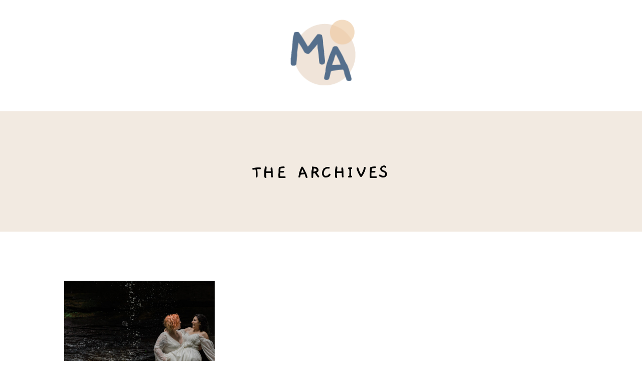

--- FILE ---
content_type: text/html; charset=UTF-8
request_url: https://maryandrikus.com/tag/waterfall-cabin/
body_size: 22006
content:
<!DOCTYPE html>
<html lang="en-US" class="d">
<head>
<link rel="stylesheet" type="text/css" href="//lib.showit.co/engine/2.6.4/showit.css" />
<meta name='robots' content='index, follow, max-image-preview:large, max-snippet:-1, max-video-preview:-1' />

            <script data-no-defer="1" data-ezscrex="false" data-cfasync="false" data-pagespeed-no-defer data-cookieconsent="ignore">
                var ctPublicFunctions = {"_ajax_nonce":"d66f6b3aaa","_rest_nonce":"3ee0cadf7e","_ajax_url":"\/wp-admin\/admin-ajax.php","_rest_url":"https:\/\/maryandrikus.com\/wp-json\/","data__cookies_type":"native","data__ajax_type":false,"data__bot_detector_enabled":1,"data__frontend_data_log_enabled":1,"cookiePrefix":"","wprocket_detected":false,"host_url":"maryandrikus.com","text__ee_click_to_select":"Click to select the whole data","text__ee_original_email":"The complete one is","text__ee_got_it":"Got it","text__ee_blocked":"Blocked","text__ee_cannot_connect":"Cannot connect","text__ee_cannot_decode":"Can not decode email. Unknown reason","text__ee_email_decoder":"CleanTalk email decoder","text__ee_wait_for_decoding":"The magic is on the way!","text__ee_decoding_process":"Please wait a few seconds while we decode the contact data."}
            </script>
        
            <script data-no-defer="1" data-ezscrex="false" data-cfasync="false" data-pagespeed-no-defer data-cookieconsent="ignore">
                var ctPublic = {"_ajax_nonce":"d66f6b3aaa","settings__forms__check_internal":"0","settings__forms__check_external":"0","settings__forms__force_protection":0,"settings__forms__search_test":"0","settings__data__bot_detector_enabled":1,"settings__sfw__anti_crawler":0,"blog_home":"https:\/\/maryandrikus.com\/","pixel__setting":"3","pixel__enabled":false,"pixel__url":"https:\/\/moderate11-v4.cleantalk.org\/pixel\/a751a2d57f629a021fe355b48e7e7c80.gif","data__email_check_before_post":"1","data__email_check_exist_post":1,"data__cookies_type":"native","data__key_is_ok":true,"data__visible_fields_required":true,"wl_brandname":"Anti-Spam by CleanTalk","wl_brandname_short":"CleanTalk","ct_checkjs_key":1195539216,"emailEncoderPassKey":"e8fd08473a4e181be2f0f5b9af950afa","bot_detector_forms_excluded":"W10=","advancedCacheExists":false,"varnishCacheExists":false,"wc_ajax_add_to_cart":false}
            </script>
        
	<!-- This site is optimized with the Yoast SEO plugin v25.9 - https://yoast.com/wordpress/plugins/seo/ -->
	<title>waterfall cabin Archives - maryandrikus.com</title>
	<link rel="canonical" href="https://maryandrikus.com/tag/waterfall-cabin/" />
	<meta property="og:locale" content="en_US" />
	<meta property="og:type" content="article" />
	<meta property="og:title" content="waterfall cabin Archives - maryandrikus.com" />
	<meta property="og:url" content="https://maryandrikus.com/tag/waterfall-cabin/" />
	<meta property="og:site_name" content="maryandrikus.com" />
	<meta name="twitter:card" content="summary_large_image" />
	<script type="application/ld+json" class="yoast-schema-graph">{"@context":"https://schema.org","@graph":[{"@type":"CollectionPage","@id":"https://maryandrikus.com/tag/waterfall-cabin/","url":"https://maryandrikus.com/tag/waterfall-cabin/","name":"waterfall cabin Archives - maryandrikus.com","isPartOf":{"@id":"https://maryandrikus.com/#website"},"primaryImageOfPage":{"@id":"https://maryandrikus.com/tag/waterfall-cabin/#primaryimage"},"image":{"@id":"https://maryandrikus.com/tag/waterfall-cabin/#primaryimage"},"thumbnailUrl":"https://maryandrikus.com/wp-content/uploads/sites/19157/2023/10/Kat-and-Trista-by-Mary-Andrikus-150.jpg","breadcrumb":{"@id":"https://maryandrikus.com/tag/waterfall-cabin/#breadcrumb"},"inLanguage":"en-US"},{"@type":"ImageObject","inLanguage":"en-US","@id":"https://maryandrikus.com/tag/waterfall-cabin/#primaryimage","url":"https://maryandrikus.com/wp-content/uploads/sites/19157/2023/10/Kat-and-Trista-by-Mary-Andrikus-150.jpg","contentUrl":"https://maryandrikus.com/wp-content/uploads/sites/19157/2023/10/Kat-and-Trista-by-Mary-Andrikus-150.jpg","width":1600,"height":1067},{"@type":"BreadcrumbList","@id":"https://maryandrikus.com/tag/waterfall-cabin/#breadcrumb","itemListElement":[{"@type":"ListItem","position":1,"name":"Home","item":"https://maryandrikus.com/"},{"@type":"ListItem","position":2,"name":"waterfall cabin"}]},{"@type":"WebSite","@id":"https://maryandrikus.com/#website","url":"https://maryandrikus.com/","name":"maryandrikus.com","description":"","potentialAction":[{"@type":"SearchAction","target":{"@type":"EntryPoint","urlTemplate":"https://maryandrikus.com/?s={search_term_string}"},"query-input":{"@type":"PropertyValueSpecification","valueRequired":true,"valueName":"search_term_string"}}],"inLanguage":"en-US"}]}</script>
	<!-- / Yoast SEO plugin. -->


<link rel='dns-prefetch' href='//fd.cleantalk.org' />
<link rel="alternate" type="application/rss+xml" title="maryandrikus.com &raquo; Feed" href="https://maryandrikus.com/feed/" />
<link rel="alternate" type="application/rss+xml" title="maryandrikus.com &raquo; Comments Feed" href="https://maryandrikus.com/comments/feed/" />
<link rel="alternate" type="application/rss+xml" title="maryandrikus.com &raquo; waterfall cabin Tag Feed" href="https://maryandrikus.com/tag/waterfall-cabin/feed/" />
<script type="text/javascript">
/* <![CDATA[ */
window._wpemojiSettings = {"baseUrl":"https:\/\/s.w.org\/images\/core\/emoji\/16.0.1\/72x72\/","ext":".png","svgUrl":"https:\/\/s.w.org\/images\/core\/emoji\/16.0.1\/svg\/","svgExt":".svg","source":{"concatemoji":"https:\/\/maryandrikus.com\/wp-includes\/js\/wp-emoji-release.min.js?ver=6.8.3"}};
/*! This file is auto-generated */
!function(s,n){var o,i,e;function c(e){try{var t={supportTests:e,timestamp:(new Date).valueOf()};sessionStorage.setItem(o,JSON.stringify(t))}catch(e){}}function p(e,t,n){e.clearRect(0,0,e.canvas.width,e.canvas.height),e.fillText(t,0,0);var t=new Uint32Array(e.getImageData(0,0,e.canvas.width,e.canvas.height).data),a=(e.clearRect(0,0,e.canvas.width,e.canvas.height),e.fillText(n,0,0),new Uint32Array(e.getImageData(0,0,e.canvas.width,e.canvas.height).data));return t.every(function(e,t){return e===a[t]})}function u(e,t){e.clearRect(0,0,e.canvas.width,e.canvas.height),e.fillText(t,0,0);for(var n=e.getImageData(16,16,1,1),a=0;a<n.data.length;a++)if(0!==n.data[a])return!1;return!0}function f(e,t,n,a){switch(t){case"flag":return n(e,"\ud83c\udff3\ufe0f\u200d\u26a7\ufe0f","\ud83c\udff3\ufe0f\u200b\u26a7\ufe0f")?!1:!n(e,"\ud83c\udde8\ud83c\uddf6","\ud83c\udde8\u200b\ud83c\uddf6")&&!n(e,"\ud83c\udff4\udb40\udc67\udb40\udc62\udb40\udc65\udb40\udc6e\udb40\udc67\udb40\udc7f","\ud83c\udff4\u200b\udb40\udc67\u200b\udb40\udc62\u200b\udb40\udc65\u200b\udb40\udc6e\u200b\udb40\udc67\u200b\udb40\udc7f");case"emoji":return!a(e,"\ud83e\udedf")}return!1}function g(e,t,n,a){var r="undefined"!=typeof WorkerGlobalScope&&self instanceof WorkerGlobalScope?new OffscreenCanvas(300,150):s.createElement("canvas"),o=r.getContext("2d",{willReadFrequently:!0}),i=(o.textBaseline="top",o.font="600 32px Arial",{});return e.forEach(function(e){i[e]=t(o,e,n,a)}),i}function t(e){var t=s.createElement("script");t.src=e,t.defer=!0,s.head.appendChild(t)}"undefined"!=typeof Promise&&(o="wpEmojiSettingsSupports",i=["flag","emoji"],n.supports={everything:!0,everythingExceptFlag:!0},e=new Promise(function(e){s.addEventListener("DOMContentLoaded",e,{once:!0})}),new Promise(function(t){var n=function(){try{var e=JSON.parse(sessionStorage.getItem(o));if("object"==typeof e&&"number"==typeof e.timestamp&&(new Date).valueOf()<e.timestamp+604800&&"object"==typeof e.supportTests)return e.supportTests}catch(e){}return null}();if(!n){if("undefined"!=typeof Worker&&"undefined"!=typeof OffscreenCanvas&&"undefined"!=typeof URL&&URL.createObjectURL&&"undefined"!=typeof Blob)try{var e="postMessage("+g.toString()+"("+[JSON.stringify(i),f.toString(),p.toString(),u.toString()].join(",")+"));",a=new Blob([e],{type:"text/javascript"}),r=new Worker(URL.createObjectURL(a),{name:"wpTestEmojiSupports"});return void(r.onmessage=function(e){c(n=e.data),r.terminate(),t(n)})}catch(e){}c(n=g(i,f,p,u))}t(n)}).then(function(e){for(var t in e)n.supports[t]=e[t],n.supports.everything=n.supports.everything&&n.supports[t],"flag"!==t&&(n.supports.everythingExceptFlag=n.supports.everythingExceptFlag&&n.supports[t]);n.supports.everythingExceptFlag=n.supports.everythingExceptFlag&&!n.supports.flag,n.DOMReady=!1,n.readyCallback=function(){n.DOMReady=!0}}).then(function(){return e}).then(function(){var e;n.supports.everything||(n.readyCallback(),(e=n.source||{}).concatemoji?t(e.concatemoji):e.wpemoji&&e.twemoji&&(t(e.twemoji),t(e.wpemoji)))}))}((window,document),window._wpemojiSettings);
/* ]]> */
</script>
<style id='wp-emoji-styles-inline-css' type='text/css'>

	img.wp-smiley, img.emoji {
		display: inline !important;
		border: none !important;
		box-shadow: none !important;
		height: 1em !important;
		width: 1em !important;
		margin: 0 0.07em !important;
		vertical-align: -0.1em !important;
		background: none !important;
		padding: 0 !important;
	}
</style>
<link rel='stylesheet' id='wp-block-library-css' href='https://maryandrikus.com/wp-includes/css/dist/block-library/style.min.css?ver=6.8.3' type='text/css' media='all' />
<style id='classic-theme-styles-inline-css' type='text/css'>
/*! This file is auto-generated */
.wp-block-button__link{color:#fff;background-color:#32373c;border-radius:9999px;box-shadow:none;text-decoration:none;padding:calc(.667em + 2px) calc(1.333em + 2px);font-size:1.125em}.wp-block-file__button{background:#32373c;color:#fff;text-decoration:none}
</style>
<style id='global-styles-inline-css' type='text/css'>
:root{--wp--preset--aspect-ratio--square: 1;--wp--preset--aspect-ratio--4-3: 4/3;--wp--preset--aspect-ratio--3-4: 3/4;--wp--preset--aspect-ratio--3-2: 3/2;--wp--preset--aspect-ratio--2-3: 2/3;--wp--preset--aspect-ratio--16-9: 16/9;--wp--preset--aspect-ratio--9-16: 9/16;--wp--preset--color--black: #000000;--wp--preset--color--cyan-bluish-gray: #abb8c3;--wp--preset--color--white: #ffffff;--wp--preset--color--pale-pink: #f78da7;--wp--preset--color--vivid-red: #cf2e2e;--wp--preset--color--luminous-vivid-orange: #ff6900;--wp--preset--color--luminous-vivid-amber: #fcb900;--wp--preset--color--light-green-cyan: #7bdcb5;--wp--preset--color--vivid-green-cyan: #00d084;--wp--preset--color--pale-cyan-blue: #8ed1fc;--wp--preset--color--vivid-cyan-blue: #0693e3;--wp--preset--color--vivid-purple: #9b51e0;--wp--preset--gradient--vivid-cyan-blue-to-vivid-purple: linear-gradient(135deg,rgba(6,147,227,1) 0%,rgb(155,81,224) 100%);--wp--preset--gradient--light-green-cyan-to-vivid-green-cyan: linear-gradient(135deg,rgb(122,220,180) 0%,rgb(0,208,130) 100%);--wp--preset--gradient--luminous-vivid-amber-to-luminous-vivid-orange: linear-gradient(135deg,rgba(252,185,0,1) 0%,rgba(255,105,0,1) 100%);--wp--preset--gradient--luminous-vivid-orange-to-vivid-red: linear-gradient(135deg,rgba(255,105,0,1) 0%,rgb(207,46,46) 100%);--wp--preset--gradient--very-light-gray-to-cyan-bluish-gray: linear-gradient(135deg,rgb(238,238,238) 0%,rgb(169,184,195) 100%);--wp--preset--gradient--cool-to-warm-spectrum: linear-gradient(135deg,rgb(74,234,220) 0%,rgb(151,120,209) 20%,rgb(207,42,186) 40%,rgb(238,44,130) 60%,rgb(251,105,98) 80%,rgb(254,248,76) 100%);--wp--preset--gradient--blush-light-purple: linear-gradient(135deg,rgb(255,206,236) 0%,rgb(152,150,240) 100%);--wp--preset--gradient--blush-bordeaux: linear-gradient(135deg,rgb(254,205,165) 0%,rgb(254,45,45) 50%,rgb(107,0,62) 100%);--wp--preset--gradient--luminous-dusk: linear-gradient(135deg,rgb(255,203,112) 0%,rgb(199,81,192) 50%,rgb(65,88,208) 100%);--wp--preset--gradient--pale-ocean: linear-gradient(135deg,rgb(255,245,203) 0%,rgb(182,227,212) 50%,rgb(51,167,181) 100%);--wp--preset--gradient--electric-grass: linear-gradient(135deg,rgb(202,248,128) 0%,rgb(113,206,126) 100%);--wp--preset--gradient--midnight: linear-gradient(135deg,rgb(2,3,129) 0%,rgb(40,116,252) 100%);--wp--preset--font-size--small: 13px;--wp--preset--font-size--medium: 20px;--wp--preset--font-size--large: 36px;--wp--preset--font-size--x-large: 42px;--wp--preset--spacing--20: 0.44rem;--wp--preset--spacing--30: 0.67rem;--wp--preset--spacing--40: 1rem;--wp--preset--spacing--50: 1.5rem;--wp--preset--spacing--60: 2.25rem;--wp--preset--spacing--70: 3.38rem;--wp--preset--spacing--80: 5.06rem;--wp--preset--shadow--natural: 6px 6px 9px rgba(0, 0, 0, 0.2);--wp--preset--shadow--deep: 12px 12px 50px rgba(0, 0, 0, 0.4);--wp--preset--shadow--sharp: 6px 6px 0px rgba(0, 0, 0, 0.2);--wp--preset--shadow--outlined: 6px 6px 0px -3px rgba(255, 255, 255, 1), 6px 6px rgba(0, 0, 0, 1);--wp--preset--shadow--crisp: 6px 6px 0px rgba(0, 0, 0, 1);}:where(.is-layout-flex){gap: 0.5em;}:where(.is-layout-grid){gap: 0.5em;}body .is-layout-flex{display: flex;}.is-layout-flex{flex-wrap: wrap;align-items: center;}.is-layout-flex > :is(*, div){margin: 0;}body .is-layout-grid{display: grid;}.is-layout-grid > :is(*, div){margin: 0;}:where(.wp-block-columns.is-layout-flex){gap: 2em;}:where(.wp-block-columns.is-layout-grid){gap: 2em;}:where(.wp-block-post-template.is-layout-flex){gap: 1.25em;}:where(.wp-block-post-template.is-layout-grid){gap: 1.25em;}.has-black-color{color: var(--wp--preset--color--black) !important;}.has-cyan-bluish-gray-color{color: var(--wp--preset--color--cyan-bluish-gray) !important;}.has-white-color{color: var(--wp--preset--color--white) !important;}.has-pale-pink-color{color: var(--wp--preset--color--pale-pink) !important;}.has-vivid-red-color{color: var(--wp--preset--color--vivid-red) !important;}.has-luminous-vivid-orange-color{color: var(--wp--preset--color--luminous-vivid-orange) !important;}.has-luminous-vivid-amber-color{color: var(--wp--preset--color--luminous-vivid-amber) !important;}.has-light-green-cyan-color{color: var(--wp--preset--color--light-green-cyan) !important;}.has-vivid-green-cyan-color{color: var(--wp--preset--color--vivid-green-cyan) !important;}.has-pale-cyan-blue-color{color: var(--wp--preset--color--pale-cyan-blue) !important;}.has-vivid-cyan-blue-color{color: var(--wp--preset--color--vivid-cyan-blue) !important;}.has-vivid-purple-color{color: var(--wp--preset--color--vivid-purple) !important;}.has-black-background-color{background-color: var(--wp--preset--color--black) !important;}.has-cyan-bluish-gray-background-color{background-color: var(--wp--preset--color--cyan-bluish-gray) !important;}.has-white-background-color{background-color: var(--wp--preset--color--white) !important;}.has-pale-pink-background-color{background-color: var(--wp--preset--color--pale-pink) !important;}.has-vivid-red-background-color{background-color: var(--wp--preset--color--vivid-red) !important;}.has-luminous-vivid-orange-background-color{background-color: var(--wp--preset--color--luminous-vivid-orange) !important;}.has-luminous-vivid-amber-background-color{background-color: var(--wp--preset--color--luminous-vivid-amber) !important;}.has-light-green-cyan-background-color{background-color: var(--wp--preset--color--light-green-cyan) !important;}.has-vivid-green-cyan-background-color{background-color: var(--wp--preset--color--vivid-green-cyan) !important;}.has-pale-cyan-blue-background-color{background-color: var(--wp--preset--color--pale-cyan-blue) !important;}.has-vivid-cyan-blue-background-color{background-color: var(--wp--preset--color--vivid-cyan-blue) !important;}.has-vivid-purple-background-color{background-color: var(--wp--preset--color--vivid-purple) !important;}.has-black-border-color{border-color: var(--wp--preset--color--black) !important;}.has-cyan-bluish-gray-border-color{border-color: var(--wp--preset--color--cyan-bluish-gray) !important;}.has-white-border-color{border-color: var(--wp--preset--color--white) !important;}.has-pale-pink-border-color{border-color: var(--wp--preset--color--pale-pink) !important;}.has-vivid-red-border-color{border-color: var(--wp--preset--color--vivid-red) !important;}.has-luminous-vivid-orange-border-color{border-color: var(--wp--preset--color--luminous-vivid-orange) !important;}.has-luminous-vivid-amber-border-color{border-color: var(--wp--preset--color--luminous-vivid-amber) !important;}.has-light-green-cyan-border-color{border-color: var(--wp--preset--color--light-green-cyan) !important;}.has-vivid-green-cyan-border-color{border-color: var(--wp--preset--color--vivid-green-cyan) !important;}.has-pale-cyan-blue-border-color{border-color: var(--wp--preset--color--pale-cyan-blue) !important;}.has-vivid-cyan-blue-border-color{border-color: var(--wp--preset--color--vivid-cyan-blue) !important;}.has-vivid-purple-border-color{border-color: var(--wp--preset--color--vivid-purple) !important;}.has-vivid-cyan-blue-to-vivid-purple-gradient-background{background: var(--wp--preset--gradient--vivid-cyan-blue-to-vivid-purple) !important;}.has-light-green-cyan-to-vivid-green-cyan-gradient-background{background: var(--wp--preset--gradient--light-green-cyan-to-vivid-green-cyan) !important;}.has-luminous-vivid-amber-to-luminous-vivid-orange-gradient-background{background: var(--wp--preset--gradient--luminous-vivid-amber-to-luminous-vivid-orange) !important;}.has-luminous-vivid-orange-to-vivid-red-gradient-background{background: var(--wp--preset--gradient--luminous-vivid-orange-to-vivid-red) !important;}.has-very-light-gray-to-cyan-bluish-gray-gradient-background{background: var(--wp--preset--gradient--very-light-gray-to-cyan-bluish-gray) !important;}.has-cool-to-warm-spectrum-gradient-background{background: var(--wp--preset--gradient--cool-to-warm-spectrum) !important;}.has-blush-light-purple-gradient-background{background: var(--wp--preset--gradient--blush-light-purple) !important;}.has-blush-bordeaux-gradient-background{background: var(--wp--preset--gradient--blush-bordeaux) !important;}.has-luminous-dusk-gradient-background{background: var(--wp--preset--gradient--luminous-dusk) !important;}.has-pale-ocean-gradient-background{background: var(--wp--preset--gradient--pale-ocean) !important;}.has-electric-grass-gradient-background{background: var(--wp--preset--gradient--electric-grass) !important;}.has-midnight-gradient-background{background: var(--wp--preset--gradient--midnight) !important;}.has-small-font-size{font-size: var(--wp--preset--font-size--small) !important;}.has-medium-font-size{font-size: var(--wp--preset--font-size--medium) !important;}.has-large-font-size{font-size: var(--wp--preset--font-size--large) !important;}.has-x-large-font-size{font-size: var(--wp--preset--font-size--x-large) !important;}
:where(.wp-block-post-template.is-layout-flex){gap: 1.25em;}:where(.wp-block-post-template.is-layout-grid){gap: 1.25em;}
:where(.wp-block-columns.is-layout-flex){gap: 2em;}:where(.wp-block-columns.is-layout-grid){gap: 2em;}
:root :where(.wp-block-pullquote){font-size: 1.5em;line-height: 1.6;}
</style>
<link rel='stylesheet' id='cleantalk-public-css-css' href='https://maryandrikus.com/wp-content/plugins/cleantalk-spam-protect/css/cleantalk-public.min.css?ver=6.64_1758580666' type='text/css' media='all' />
<link rel='stylesheet' id='cleantalk-email-decoder-css-css' href='https://maryandrikus.com/wp-content/plugins/cleantalk-spam-protect/css/cleantalk-email-decoder.min.css?ver=6.64_1758580666' type='text/css' media='all' />
<script type="text/javascript" src="https://maryandrikus.com/wp-content/plugins/cleantalk-spam-protect/js/apbct-public-bundle.min.js?ver=6.64_1758580666" id="apbct-public-bundle.min-js-js"></script>
<script type="text/javascript" src="https://fd.cleantalk.org/ct-bot-detector-wrapper.js?ver=6.64" id="ct_bot_detector-js" defer="defer" data-wp-strategy="defer"></script>
<script type="text/javascript" src="https://maryandrikus.com/wp-includes/js/jquery/jquery.min.js?ver=3.7.1" id="jquery-core-js"></script>
<script type="text/javascript" src="https://maryandrikus.com/wp-includes/js/jquery/jquery-migrate.min.js?ver=3.4.1" id="jquery-migrate-js"></script>
<script type="text/javascript" src="https://maryandrikus.com/wp-content/plugins/showit/public/js/showit.js?ver=1765944609" id="si-script-js"></script>
<link rel="https://api.w.org/" href="https://maryandrikus.com/wp-json/" /><link rel="alternate" title="JSON" type="application/json" href="https://maryandrikus.com/wp-json/wp/v2/tags/68" /><link rel="EditURI" type="application/rsd+xml" title="RSD" href="https://maryandrikus.com/xmlrpc.php?rsd" />
		<script type="text/javascript" async defer data-pin-color="red"  data-pin-hover="true"
			src="https://maryandrikus.com/wp-content/plugins/pinterest-pin-it-button-on-image-hover-and-post/js/pinit.js"></script>
		<style type="text/css">.recentcomments a{display:inline !important;padding:0 !important;margin:0 !important;}</style>
<meta charset="UTF-8" />
<meta name="viewport" content="width=device-width, initial-scale=1" />
<link rel="icon" type="image/png" href="//static.showit.co/200/fYHRfAepTuSuImy9aVevKA/133374/ma_favicon_32x32.png" />
<link rel="preconnect" href="https://static.showit.co" />

<link rel="preconnect" href="https://fonts.googleapis.com">
<link rel="preconnect" href="https://fonts.gstatic.com" crossorigin>
<link href="https://fonts.googleapis.com/css?family=Be+Vietnam:700|Montserrat:600|Gaegu:700|Be+Vietnam:500|Poppins:300" rel="stylesheet" type="text/css"/>
<script id="init_data" type="application/json">
{"mobile":{"w":320,"bgMediaType":"none","bgFillType":"color","bgColor":"colors-7"},"desktop":{"w":1200,"bgColor":"colors-7","bgMediaType":"none","bgFillType":"color"},"sid":"ykfrni8vt8ohcdvhr0a9gw","break":768,"assetURL":"//static.showit.co","contactFormId":"133374/257991","cfAction":"aHR0cHM6Ly9jbGllbnRzZXJ2aWNlLnNob3dpdC5jby9jb250YWN0Zm9ybQ==","sgAction":"aHR0cHM6Ly9jbGllbnRzZXJ2aWNlLnNob3dpdC5jby9zb2NpYWxncmlk","blockData":[{"slug":"mobile-navigation-closed","visible":"m","states":[],"d":{"h":500,"w":1200,"locking":{"side":"t"},"nature":"wH","stateTrIn":{"type":"slide","direction":"Left"},"stateTrOut":{"type":"slide","direction":"Right"},"bgFillType":"color","bgColor":"#000000:0","bgMediaType":"none"},"m":{"h":50,"w":320,"locking":{"side":"st"},"bgFillType":"color","bgColor":"colors-7","bgMediaType":"none"}},{"slug":"header","visible":"d","states":[],"d":{"h":222,"w":1200,"bgFillType":"color","bgColor":"colors-7","bgMediaType":"none"},"m":{"h":116,"w":320,"bgFillType":"color","bgColor":"colors-7","bgMediaType":"none"}},{"slug":"logo-header","visible":"d","states":[],"d":{"h":75,"w":1200,"locking":{"offset":-1,"scrollOffset":1,"side":"t"},"bgFillType":"color","bgColor":"#ffffff","bgMediaType":"none"},"m":{"h":50,"w":320,"bgFillType":"color","bgColor":"#ffffff","bgMediaType":"none"}},{"slug":"category-title","visible":"a","states":[],"d":{"h":240,"w":1200,"nature":"dH","bgFillType":"color","bgColor":"colors-1:50","bgMediaType":"none"},"m":{"h":100,"w":320,"nature":"dH","bgFillType":"color","bgColor":"colors-1:50","bgMediaType":"none"}},{"slug":"in-post-loop-1","visible":"a","states":[{"d":{"bgFillType":"color","bgColor":"#000000:0","bgMediaType":"none"},"m":{"bgFillType":"color","bgColor":"#000000:0","bgMediaType":"none"},"slug":"post-1"},{"d":{"bgFillType":"color","bgColor":"#000000:0","bgMediaType":"none"},"m":{"bgFillType":"color","bgColor":"#000000:0","bgMediaType":"none"},"slug":"post-2"},{"d":{"bgFillType":"color","bgColor":"#000000:0","bgMediaType":"none"},"m":{"bgFillType":"color","bgColor":"#000000:0","bgMediaType":"none"},"slug":"post-3"}],"d":{"h":530,"w":1200,"nature":"dH","bgFillType":"color","bgColor":"colors-7","bgMediaType":"none"},"m":{"h":660,"w":320,"nature":"dH","bgFillType":"color","bgColor":"colors-7","bgMediaType":"none"},"stateTrans":[{},{},{}]},{"slug":"next-post-start","visible":"a","states":[{"d":{"bgFillType":"color","bgColor":"#000000:0","bgMediaType":"none"},"m":{"bgFillType":"color","bgColor":"#000000:0","bgMediaType":"none"},"slug":"post-1"},{"d":{"bgFillType":"color","bgColor":"#000000:0","bgMediaType":"none"},"m":{"bgFillType":"color","bgColor":"#000000:0","bgMediaType":"none"},"slug":"post-2"},{"d":{"bgFillType":"color","bgColor":"#000000:0","bgMediaType":"none"},"m":{"bgFillType":"color","bgColor":"#000000:0","bgMediaType":"none"},"slug":"post-3"}],"d":{"h":1,"w":1200,"nature":"dH","bgFillType":"color","bgColor":"colors-7","bgMediaType":"none"},"m":{"h":1,"w":320,"nature":"dH","bgFillType":"color","bgColor":"colors-7","bgMediaType":"none"},"stateTrans":[{},{},{}]},{"slug":"pagination","visible":"a","states":[],"d":{"h":360,"w":1200,"bgFillType":"color","bgColor":"colors-7","bgMediaType":"none"},"m":{"h":200,"w":320,"bgFillType":"color","bgColor":"colors-7","bgMediaType":"none"}},{"slug":"categories","visible":"a","states":[],"d":{"h":660,"w":1200,"bgFillType":"color","bgColor":"colors-1:50","bgMediaType":"none"},"m":{"h":300,"w":320,"bgFillType":"color","bgColor":"colors-1:50","bgMediaType":"none"}},{"slug":"subscribe","visible":"a","states":[{"d":{"bgFillType":"color","bgColor":"#000000:0","bgMediaType":"none"},"m":{"bgFillType":"color","bgColor":"#000000:0","bgMediaType":"none"},"slug":"form"},{"d":{"bgFillType":"color","bgColor":"#000000:0","bgMediaType":"none"},"m":{"bgFillType":"color","bgColor":"#000000:0","bgMediaType":"none"},"slug":"success"}],"d":{"h":400,"w":1200,"bgFillType":"color","bgColor":"colors-0","bgMediaType":"none"},"m":{"h":360,"w":320,"bgFillType":"color","bgColor":"colors-0","bgMediaType":"none"},"stateTrans":[{},{}]},{"slug":"footer","visible":"a","states":[],"d":{"h":440,"w":1200,"bgFillType":"color","bgColor":"colors-7","bgMediaType":"none"},"m":{"h":590,"w":320,"bgFillType":"color","bgColor":"colors-7","bgMediaType":"none"}},{"slug":"mobile-navigation-open","visible":"m","states":[],"d":{"h":400,"w":1200,"bgFillType":"color","bgColor":"colors-7","bgMediaType":"none"},"m":{"h":440,"w":320,"locking":{"side":"t"},"nature":"wH","bgFillType":"color","bgColor":"colors-7","bgMediaType":"none"}}],"elementData":[{"type":"simple","visible":"m","id":"mobile-navigation-closed_0","blockId":"mobile-navigation-closed","m":{"x":0,"y":50,"w":320,"h":1,"a":0},"d":{"x":50,"y":0,"w":1,"h":500,"a":0,"lockH":"l","lockV":"s"}},{"type":"icon","visible":"m","id":"mobile-navigation-closed_1","blockId":"mobile-navigation-closed","m":{"x":282,"y":14,"w":23,"h":23,"a":0},"d":{"x":14,"y":12,"w":22,"h":22,"a":0,"lockH":"l","lockV":"t"},"pc":[{"type":"show","block":"mobile-navigation-open"}]},{"type":"graphic","visible":"a","id":"mobile-navigation-closed_2","blockId":"mobile-navigation-closed","m":{"x":9,"y":8,"w":142,"h":35,"a":0},"d":{"x":308,"y":75,"w":584,"h":350,"a":0},"c":{"key":"G9fetoGUSsG07gSv7rY3SQ/133374/mary_andrikus_logo-blue.png","aspect_ratio":1.6688}},{"type":"graphic","visible":"a","id":"header_1","blockId":"header","m":{"x":93,"y":18,"w":135,"h":81,"a":0},"d":{"x":530,"y":36,"w":140,"h":150,"a":0},"c":{"key":"fYHRfAepTuSuImy9aVevKA/133374/ma_favicon_32x32.png","aspect_ratio":0.89873}},{"type":"icon","visible":"d","id":"logo-header_0","blockId":"logo-header","m":{"x":189,"y":369,"w":21,"h":22,"a":0,"lockV":"b"},"d":{"x":1168,"y":22,"w":25,"h":30,"a":0,"lockH":"r"}},{"type":"icon","visible":"d","id":"logo-header_1","blockId":"logo-header","m":{"x":179,"y":359,"w":21,"h":22,"a":0,"lockV":"b"},"d":{"x":1130,"y":23,"w":23,"h":30,"a":0,"lockH":"r"}},{"type":"icon","visible":"d","id":"logo-header_2","blockId":"logo-header","m":{"x":120,"y":359,"w":21,"h":22,"a":0,"lockV":"b"},"d":{"x":1093,"y":23,"w":23,"h":30,"a":0,"lockH":"r"}},{"type":"icon","visible":"d","id":"logo-header_3","blockId":"logo-header","m":{"x":61,"y":359,"w":21,"h":22,"a":0,"lockV":"b"},"d":{"x":1056,"y":23,"w":22,"h":30,"a":0,"lockH":"r"}},{"type":"text","visible":"d","id":"logo-header_4","blockId":"logo-header","m":{"x":31,"y":282,"w":259,"h":30,"a":0},"d":{"x":972,"y":26,"w":69,"h":24,"a":0,"lockH":"r"}},{"type":"text","visible":"d","id":"logo-header_5","blockId":"logo-header","m":{"x":31,"y":246,"w":259,"h":30,"a":0},"d":{"x":899,"y":26,"w":47,"h":24,"a":0,"lockH":"r"}},{"type":"text","visible":"d","id":"logo-header_6","blockId":"logo-header","m":{"x":31,"y":211,"w":259,"h":30,"a":0},"d":{"x":608,"y":26,"w":68,"h":24,"a":0,"lockH":"r"}},{"type":"text","visible":"d","id":"logo-header_7","blockId":"logo-header","m":{"x":31,"y":104,"w":259,"h":30,"a":0},"d":{"x":542,"y":26,"w":51,"h":24,"a":0,"lockH":"r"}},{"type":"text","visible":"d","id":"logo-header_8","blockId":"logo-header","m":{"x":31,"y":68,"w":259,"h":30,"a":0},"d":{"x":471,"y":26,"w":50,"h":24,"a":0,"lockH":"r"}},{"type":"simple","visible":"d","id":"logo-header_11","blockId":"logo-header","m":{"x":48,"y":102,"w":224,"h":475.99999999999994,"a":0},"d":{"x":-6,"y":74,"w":1212,"h":1,"a":0,"lockH":"s"}},{"type":"text","visible":"d","id":"logo-header_12","blockId":"logo-header","m":{"x":31,"y":211,"w":259,"h":30,"a":0},"d":{"x":788,"y":26,"w":96,"h":24,"a":0,"lockH":"r"}},{"type":"text","visible":"d","id":"logo-header_14","blockId":"logo-header","m":{"x":31,"y":211,"w":259,"h":30,"a":0},"d":{"x":690,"y":26,"w":83,"h":24,"a":0,"lockH":"r"}},{"type":"graphic","visible":"a","id":"logo-header_15","blockId":"logo-header","m":{"x":131,"y":8,"w":58,"h":35,"a":0},"d":{"x":28,"y":18,"w":289,"h":39,"a":0,"lockH":"l"},"c":{"key":"G9fetoGUSsG07gSv7rY3SQ/133374/mary_andrikus_logo-blue.png","aspect_ratio":1.6688}},{"type":"text","visible":"a","id":"category-title_0","blockId":"category-title","m":{"x":20,"y":40,"w":280,"h":21,"a":0},"d":{"x":179,"y":98,"w":842,"h":45,"a":0,"trIn":{"cl":"fadeIn","d":"0.5","dl":0.25}}},{"type":"text","visible":"a","id":"in-post-loop-1_post-1_0","blockId":"in-post-loop-1","m":{"x":20,"y":191,"w":280,"h":24,"a":0},"d":{"x":88,"y":453,"w":300,"h":55,"a":0}},{"type":"text","visible":"a","id":"in-post-loop-1_post-1_1","blockId":"in-post-loop-1","m":{"x":40,"y":171,"w":240,"h":19,"a":0},"d":{"x":88,"y":419,"w":300,"h":19,"a":0}},{"type":"graphic","visible":"a","id":"in-post-loop-1_post-1_2","blockId":"in-post-loop-1","m":{"x":20,"y":30,"w":280,"h":120,"a":0},"d":{"x":88,"y":98,"w":300,"h":292,"a":0,"gs":{"s":50}},"c":{"key":"mSCH6Y1ESb--q_ByNYOn_A/shared/faune-magazine-dqp03vq78z4-unsplash.jpg","aspect_ratio":0.667}},{"type":"text","visible":"a","id":"in-post-loop-1_post-2_0","blockId":"in-post-loop-1","m":{"x":20,"y":413,"w":280,"h":24,"a":0},"d":{"x":450,"y":453,"w":300,"h":54,"a":0}},{"type":"text","visible":"a","id":"in-post-loop-1_post-2_1","blockId":"in-post-loop-1","m":{"x":40,"y":393,"w":240,"h":19,"a":0},"d":{"x":450,"y":419,"w":300,"h":19,"a":0}},{"type":"graphic","visible":"a","id":"in-post-loop-1_post-2_2","blockId":"in-post-loop-1","m":{"x":20,"y":252,"w":280,"h":120,"a":0},"d":{"x":450,"y":98,"w":300,"h":292,"a":0,"gs":{"s":50}},"c":{"key":"xxfNt59hRXWfdCmW_sjfhQ/shared/luis-machado-thg_vfoi6gu-unsplash.jpg","aspect_ratio":0.83965}},{"type":"text","visible":"a","id":"in-post-loop-1_post-3_0","blockId":"in-post-loop-1","m":{"x":20,"y":634,"w":280,"h":24,"a":0},"d":{"x":812,"y":453,"w":300,"h":54,"a":0}},{"type":"text","visible":"a","id":"in-post-loop-1_post-3_1","blockId":"in-post-loop-1","m":{"x":40,"y":614,"w":240,"h":19,"a":0},"d":{"x":812,"y":419,"w":300,"h":19,"a":0}},{"type":"graphic","visible":"a","id":"in-post-loop-1_post-3_2","blockId":"in-post-loop-1","m":{"x":20,"y":473,"w":280,"h":120,"a":0},"d":{"x":812,"y":98,"w":300,"h":292,"a":0,"gs":{"s":50}},"c":{"key":"3tfKSNJzQRCYy8kd-2AYxQ/shared/stil-p4auure15k4-unsplash.jpg","aspect_ratio":0.75}},{"type":"text","visible":"a","id":"pagination_0","blockId":"pagination","m":{"x":15,"y":58,"w":128,"h":35,"a":0},"d":{"x":313,"y":126,"w":245,"h":49,"a":0}},{"type":"text","visible":"a","id":"pagination_1","blockId":"pagination","m":{"x":177,"y":107,"w":128,"h":35,"a":0},"d":{"x":642,"y":187,"w":245,"h":49,"a":0}},{"type":"text","visible":"a","id":"pagination_2","blockId":"pagination","m":{"x":15,"y":58,"w":128,"h":35,"a":0},"d":{"x":313,"y":126,"w":245,"h":49,"a":0}},{"type":"simple","visible":"a","id":"pagination_3","blockId":"pagination","m":{"x":159,"y":30,"w":1,"h":140,"a":45},"d":{"x":600,"y":61,"w":1,"h":238,"a":45}},{"type":"text","visible":"a","id":"pagination_4","blockId":"pagination","m":{"x":177,"y":107,"w":128,"h":35,"a":0},"d":{"x":642,"y":187,"w":245,"h":49,"a":0}},{"type":"graphic","visible":"d","id":"categories_0","blockId":"categories","m":{"x":0,"y":0,"w":320,"h":162,"a":0,"lockV":"bs"},"d":{"x":0,"y":0,"w":600,"h":660,"a":0,"gs":{"s":60,"t":"cover"},"lockH":"ls","lockV":"s"},"c":{"key":"UtJW83VMTXaAicX1JCxF3w/133374/sam_and_evan_elopement_by_mary_andrikus-134.jpg","aspect_ratio":0.66657}},{"type":"text","visible":"a","id":"categories_1","blockId":"categories","m":{"x":20,"y":222,"w":280,"h":35,"a":0},"d":{"x":600,"y":471,"w":600,"h":46,"a":0,"lockH":"rs"}},{"type":"text","visible":"a","id":"categories_2","blockId":"categories","m":{"x":20,"y":184,"w":280,"h":35,"a":0},"d":{"x":600,"y":405,"w":600,"h":46,"a":0,"lockH":"rs"}},{"type":"text","visible":"a","id":"categories_3","blockId":"categories","m":{"x":20,"y":146,"w":280,"h":35,"a":0},"d":{"x":600,"y":339,"w":600,"h":46,"a":0,"lockH":"rs"}},{"type":"text","visible":"a","id":"categories_4","blockId":"categories","m":{"x":20,"y":108,"w":280,"h":35,"a":0},"d":{"x":600,"y":272,"w":600,"h":46,"a":0,"lockH":"rs"}},{"type":"text","visible":"a","id":"categories_5","blockId":"categories","m":{"x":20,"y":70,"w":280,"h":35,"a":0},"d":{"x":600,"y":206,"w":600,"h":46,"a":0,"lockH":"rs"}},{"type":"text","visible":"a","id":"categories_6","blockId":"categories","m":{"x":20,"y":43,"w":280,"h":15,"a":0},"d":{"x":600,"y":144,"w":600,"h":29,"a":0,"lockH":"rs","lockV":"b"}},{"type":"text","visible":"a","id":"subscribe_form_0","blockId":"subscribe","m":{"x":43,"y":292,"w":235,"h":39,"a":0,"lockV":"t"},"d":{"x":321,"y":275,"w":557,"h":18,"a":0,"lockV":"t"}},{"type":"simple","visible":"a","id":"subscribe_form_1","blockId":"subscribe","m":{"x":40,"y":239,"w":242,"h":46,"a":0},"d":{"x":777,"y":220,"w":137,"h":40,"a":0}},{"type":"text","visible":"a","id":"subscribe_form_2","blockId":"subscribe","m":{"x":39,"y":239,"w":238,"h":44,"a":0},"d":{"x":782,"y":224,"w":132,"h":32,"a":0}},{"type":"simple","visible":"a","id":"subscribe_form_3","blockId":"subscribe","m":{"x":40,"y":187,"w":242,"h":46,"a":0},"d":{"x":532,"y":220,"w":237,"h":40,"a":0}},{"type":"text","visible":"a","id":"subscribe_form_4","blockId":"subscribe","m":{"x":40,"y":199,"w":242,"h":23,"a":0},"d":{"x":532,"y":229,"w":237,"h":23,"a":0}},{"type":"simple","visible":"a","id":"subscribe_form_5","blockId":"subscribe","m":{"x":40,"y":135,"w":242,"h":46,"a":0},"d":{"x":286,"y":220,"w":237,"h":40,"a":0}},{"type":"text","visible":"a","id":"subscribe_form_6","blockId":"subscribe","m":{"x":40,"y":147,"w":242,"h":23,"a":0},"d":{"x":286,"y":229,"w":237,"h":23,"a":0}},{"type":"text","visible":"a","id":"subscribe_form_7","blockId":"subscribe","m":{"x":41,"y":58,"w":238,"h":65,"a":0},"d":{"x":281,"y":152,"w":639,"h":55,"a":0}},{"type":"text","visible":"a","id":"subscribe_form_8","blockId":"subscribe","m":{"x":22,"y":20,"w":277,"h":37,"a":0,"lockV":"t"},"d":{"x":170,"y":95,"w":861,"h":46,"a":0}},{"type":"text","visible":"a","id":"subscribe_success_0","blockId":"subscribe","m":{"x":39,"y":124,"w":242,"h":176,"a":0},"d":{"x":359,"y":154,"w":483,"h":156,"a":0}},{"type":"text","visible":"a","id":"subscribe_success_1","blockId":"subscribe","m":{"x":22,"y":60,"w":277,"h":37,"a":0,"lockV":"t"},"d":{"x":170,"y":90,"w":861,"h":46,"a":0}},{"type":"simple","visible":"a","id":"footer_0","blockId":"footer","m":{"x":2,"y":549,"w":320,"h":1,"a":0},"d":{"x":-3,"y":401,"w":1209,"h":1,"a":0,"lockH":"s","lockV":"s"}},{"type":"simple","visible":"d","id":"footer_1","blockId":"footer","m":{"x":0,"y":515,"w":320,"h":1,"a":0},"d":{"x":-2,"y":0,"w":1204,"h":1,"a":0,"lockH":"s","lockV":"s"}},{"type":"simple","visible":"d","id":"footer_2","blockId":"footer","m":{"x":0,"y":283,"w":320,"h":1,"a":0},"d":{"x":420,"y":0,"w":1,"h":402,"a":0,"lockV":"s"}},{"type":"simple","visible":"d","id":"footer_3","blockId":"footer","m":{"x":0,"y":394,"w":320,"h":1,"a":0},"d":{"x":421,"y":301,"w":781,"h":1,"a":0,"lockV":"s"}},{"type":"simple","visible":"d","id":"footer_4","blockId":"footer","m":{"x":0,"y":283,"w":320,"h":1,"a":0},"d":{"x":903,"y":0,"w":1,"h":302,"a":0,"lockV":"s"}},{"type":"simple","visible":"d","id":"footer_6","blockId":"footer","m":{"x":0,"y":283,"w":320,"h":1,"a":0},"d":{"x":1201,"y":0,"w":1,"h":402,"a":0,"lockV":"s"}},{"type":"text","visible":"a","id":"footer_7","blockId":"footer","m":{"x":134,"y":561,"w":48,"h":19,"a":0},"d":{"x":1044,"y":413,"w":60,"h":17,"a":0,"lockH":"r"}},{"type":"text","visible":"a","id":"footer_8","blockId":"footer","m":{"x":187,"y":561,"w":78,"h":19,"a":0},"d":{"x":1105,"y":413,"w":79,"h":17,"a":0,"lockH":"r"}},{"type":"text","visible":"a","id":"footer_9","blockId":"footer","m":{"x":-4,"y":562,"w":134,"h":19,"a":0},"d":{"x":794,"y":413,"w":256,"h":17,"a":0,"lockH":"r"}},{"type":"icon","visible":"a","id":"footer_10","blockId":"footer","m":{"x":205,"y":496,"w":21,"h":20,"a":0},"d":{"x":185,"y":411,"w":21,"h":20,"a":0,"lockH":"l"}},{"type":"icon","visible":"a","id":"footer_11","blockId":"footer","m":{"x":169,"y":499,"w":16,"h":17,"a":0},"d":{"x":149,"y":413,"w":15,"h":16,"a":0,"lockH":"l"}},{"type":"icon","visible":"a","id":"footer_12","blockId":"footer","m":{"x":134,"y":499,"w":16,"h":17,"a":0},"d":{"x":111,"y":413,"w":15,"h":17,"a":0,"lockH":"l"}},{"type":"icon","visible":"a","id":"footer_13","blockId":"footer","m":{"x":98,"y":499,"w":16,"h":17,"a":0},"d":{"x":74,"y":411,"w":14,"h":20,"a":0,"lockH":"l"}},{"type":"iframe","visible":"a","id":"footer_14","blockId":"footer","m":{"x":266,"y":524,"w":49,"h":49,"a":28},"d":{"x":1159,"y":273,"w":60,"h":60,"a":45}},{"type":"text","visible":"d","id":"footer_15","blockId":"footer","m":{"x":150,"y":281,"w":153,"h":99,"a":0,"lockV":"b"},"d":{"x":950,"y":90,"w":202,"h":126,"a":0,"lockV":"b"}},{"type":"text","visible":"d","id":"footer_16","blockId":"footer","m":{"x":92,"y":259,"w":165,"h":25,"a":0,"trIn":{"cl":"slideInRight","d":"0.5","dl":"0"},"lockV":"t"},"d":{"x":697,"y":240,"w":161,"h":20,"a":0,"lockV":"t"}},{"type":"text","visible":"d","id":"footer_17","blockId":"footer","m":{"x":102,"y":229,"w":165,"h":25,"a":0,"trIn":{"cl":"slideInRight","d":"0.5","dl":"0"},"lockV":"t"},"d":{"x":697,"y":213,"w":161,"h":20,"a":0,"lockV":"t"}},{"type":"text","visible":"d","id":"footer_18","blockId":"footer","m":{"x":92,"y":219,"w":165,"h":25,"a":0,"trIn":{"cl":"slideInRight","d":"0.5","dl":"0"},"lockV":"t"},"d":{"x":697,"y":186,"w":161,"h":20,"a":0,"lockV":"t"}},{"type":"text","visible":"d","id":"footer_19","blockId":"footer","m":{"x":92,"y":139,"w":165,"h":25,"a":0,"trIn":{"cl":"slideInRight","d":"0.5","dl":"0"},"lockV":"t"},"d":{"x":697,"y":159,"w":161,"h":20,"a":0,"lockV":"t"}},{"type":"text","visible":"d","id":"footer_20","blockId":"footer","m":{"x":92,"y":99,"w":165,"h":25,"a":0,"trIn":{"cl":"slideInRight","d":"0.5","dl":"0"},"lockV":"t"},"d":{"x":697,"y":132,"w":161,"h":20,"a":0,"lockV":"t"}},{"type":"text","visible":"d","id":"footer_21","blockId":"footer","m":{"x":92,"y":59,"w":165,"h":25,"a":0,"trIn":{"cl":"slideInRight","d":"0.5","dl":"0"},"lockV":"t"},"d":{"x":697,"y":105,"w":161,"h":20,"a":0,"lockV":"t"}},{"type":"text","visible":"d","id":"footer_22","blockId":"footer","m":{"x":92,"y":99,"w":165,"h":25,"a":0,"trIn":{"cl":"slideInRight","d":"0.5","dl":"0"},"lockV":"t"},"d":{"x":697,"y":72,"w":161,"h":23,"a":0,"lockV":"t"}},{"type":"text","visible":"d","id":"footer_23","blockId":"footer","m":{"x":92,"y":299,"w":165,"h":25,"a":0,"trIn":{"cl":"slideInRight","d":"0.5","dl":"0"},"lockV":"t"},"d":{"x":506,"y":240,"w":188,"h":20,"a":0,"lockV":"t"}},{"type":"text","visible":"d","id":"footer_24","blockId":"footer","m":{"x":92,"y":259,"w":165,"h":25,"a":0,"trIn":{"cl":"slideInRight","d":"0.5","dl":"0"},"lockV":"t"},"d":{"x":506,"y":213,"w":188,"h":20,"a":0,"lockV":"t"}},{"type":"text","visible":"d","id":"footer_25","blockId":"footer","m":{"x":102,"y":229,"w":165,"h":25,"a":0,"trIn":{"cl":"slideInRight","d":"0.5","dl":"0"},"lockV":"t"},"d":{"x":506,"y":186,"w":188,"h":20,"a":0,"lockV":"t"}},{"type":"text","visible":"d","id":"footer_26","blockId":"footer","m":{"x":92,"y":219,"w":165,"h":25,"a":0,"trIn":{"cl":"slideInRight","d":"0.5","dl":"0"},"lockV":"t"},"d":{"x":508,"y":159,"w":188,"h":20,"a":0,"lockV":"t"}},{"type":"text","visible":"d","id":"footer_27","blockId":"footer","m":{"x":92,"y":139,"w":165,"h":25,"a":0,"trIn":{"cl":"slideInRight","d":"0.5","dl":"0"},"lockV":"t"},"d":{"x":506,"y":132,"w":188,"h":20,"a":0,"lockV":"t"}},{"type":"text","visible":"d","id":"footer_28","blockId":"footer","m":{"x":92,"y":59,"w":165,"h":25,"a":0,"trIn":{"cl":"slideInRight","d":"0.5","dl":"0"},"lockV":"t"},"d":{"x":506,"y":105,"w":188,"h":20,"a":0,"lockV":"t"}},{"type":"text","visible":"d","id":"footer_29","blockId":"footer","m":{"x":92,"y":99,"w":165,"h":25,"a":0,"trIn":{"cl":"slideInRight","d":"0.5","dl":"0"},"lockV":"t"},"d":{"x":506,"y":72,"w":188,"h":26,"a":0,"lockV":"t"}},{"type":"simple","visible":"a","id":"footer_30","blockId":"footer","m":{"x":30,"y":125,"w":260,"h":200,"a":0},"d":{"x":83,"y":70,"w":265,"h":301,"a":0}},{"type":"text","visible":"a","id":"footer_31","blockId":"footer","m":{"x":48,"y":284,"w":224,"h":40,"a":0},"d":{"x":95,"y":338,"w":240,"h":18,"a":0}},{"type":"social","visible":"m","id":"footer_32","blockId":"footer","m":{"x":80,"y":133,"w":161,"h":161,"a":0},"d":{"x":102,"y":99,"w":236,"h":235,"a":0}},{"type":"social","visible":"d","id":"footer_34","blockId":"footer","m":{"x":10,"y":250,"w":300,"h":90,"a":0},"d":{"x":99,"y":96,"w":240,"h":240,"a":0}},{"type":"icon","visible":"a","id":"footer_35","blockId":"footer","m":{"x":20,"y":135,"w":45,"h":45,"a":0},"d":{"x":69,"y":77,"w":45,"h":45,"a":0}},{"type":"text","visible":"a","id":"footer_36","blockId":"footer","m":{"x":30,"y":338,"w":260,"h":16,"a":0},"d":{"x":451,"y":342,"w":232,"h":19,"a":0,"trIn":{"cl":"fadeIn","d":"0.5","dl":0.25},"lockV":"b"}},{"type":"text","visible":"d","id":"footer_37","blockId":"footer","m":{"x":4,"y":384,"w":312,"h":96,"a":0},"d":{"x":705,"y":315,"w":490,"h":66,"a":0,"trIn":{"cl":"fadeIn","d":"0.5","dl":0.25},"lockV":"b"}},{"type":"text","visible":"d","id":"footer_38","blockId":"footer","m":{"x":44,"y":345,"w":238,"h":16,"a":0},"d":{"x":963,"y":236,"w":184,"h":52,"a":0,"trIn":{"cl":"fadeIn","d":"0.5","dl":0.25},"lockV":"b"}},{"type":"graphic","visible":"a","id":"footer_39","blockId":"footer","m":{"x":30,"y":19,"w":260,"h":59,"a":0},"d":{"x":953,"y":25,"w":192,"h":67,"a":0},"c":{"key":"G9fetoGUSsG07gSv7rY3SQ/133374/mary_andrikus_logo-blue.png","aspect_ratio":1.6688}},{"type":"text","visible":"a","id":"footer_40","blockId":"footer","m":{"x":30,"y":85,"w":260,"h":26,"a":0},"d":{"x":1,"y":15,"w":420,"h":35,"a":0}},{"type":"text","visible":"m","id":"footer_41","blockId":"footer","m":{"x":30,"y":387,"w":260,"h":81,"a":0},"d":{"x":543,"y":210,"w":113.39999999999999,"h":21,"a":0}},{"type":"icon","visible":"a","id":"mobile-navigation-open_0","blockId":"mobile-navigation-open","m":{"x":203,"y":405,"w":21,"h":20,"a":0,"lockV":"b"},"d":{"x":185,"y":411,"w":21,"h":20,"a":0,"lockH":"l"}},{"type":"icon","visible":"a","id":"mobile-navigation-open_1","blockId":"mobile-navigation-open","m":{"x":167,"y":409,"w":16,"h":17,"a":0,"lockV":"b"},"d":{"x":149,"y":413,"w":15,"h":16,"a":0,"lockH":"l"}},{"type":"icon","visible":"a","id":"mobile-navigation-open_2","blockId":"mobile-navigation-open","m":{"x":132,"y":408,"w":16,"h":17,"a":0,"lockV":"b"},"d":{"x":111,"y":413,"w":15,"h":17,"a":0,"lockH":"l"}},{"type":"icon","visible":"a","id":"mobile-navigation-open_3","blockId":"mobile-navigation-open","m":{"x":96,"y":408,"w":16,"h":17,"a":0,"lockV":"b"},"d":{"x":84,"y":421,"w":14,"h":20,"a":0,"lockH":"l"}},{"type":"simple","visible":"a","id":"mobile-navigation-open_4","blockId":"mobile-navigation-open","m":{"x":0,"y":390,"w":320,"h":1,"a":0,"lockV":"b"},"d":{"x":50,"y":0,"w":1,"h":500,"a":0,"lockH":"l","lockV":"s"}},{"type":"simple","visible":"a","id":"mobile-navigation-open_5","blockId":"mobile-navigation-open","m":{"x":48,"y":317,"w":224,"h":37,"a":0},"d":{"x":360,"y":120,"w":480,"h":160,"a":0}},{"type":"text","visible":"a","id":"mobile-navigation-open_6","blockId":"mobile-navigation-open","m":{"x":101,"y":323,"w":119,"h":25,"a":0},"d":{"x":690,"y":13,"w":177,"h":19,"a":0,"lockV":"t"}},{"type":"text","visible":"a","id":"mobile-navigation-open_7","blockId":"mobile-navigation-open","m":{"x":48,"y":244,"w":225,"h":25,"a":0},"d":{"x":151,"y":13,"w":142,"h":19,"a":0,"lockV":"t"}},{"type":"text","visible":"a","id":"mobile-navigation-open_8","blockId":"mobile-navigation-open","m":{"x":48,"y":210,"w":225,"h":25,"a":0},"d":{"x":2,"y":164,"w":50,"h":19,"a":-90,"lockH":"l"}},{"type":"text","visible":"a","id":"mobile-navigation-open_9","blockId":"mobile-navigation-open","m":{"x":48,"y":178,"w":225,"h":25,"a":0},"d":{"x":-4,"y":264,"w":81,"h":19,"a":-90,"lockH":"l"}},{"type":"text","visible":"a","id":"mobile-navigation-open_10","blockId":"mobile-navigation-open","m":{"x":48,"y":147,"w":225,"h":25,"a":0},"d":{"x":-14,"y":254,"w":81,"h":19,"a":-90,"lockH":"l"}},{"type":"text","visible":"a","id":"mobile-navigation-open_11","blockId":"mobile-navigation-open","m":{"x":48,"y":115,"w":225,"h":25,"a":0},"d":{"x":-2,"y":348,"w":57,"h":19,"a":-90,"lockH":"l"}},{"type":"text","visible":"a","id":"mobile-navigation-open_12","blockId":"mobile-navigation-open","m":{"x":48,"y":83,"w":225,"h":25,"a":0},"d":{"x":3,"y":425,"w":48,"h":19,"a":-90,"lockH":"l"}},{"type":"simple","visible":"a","id":"mobile-navigation-open_13","blockId":"mobile-navigation-open","m":{"x":0,"y":50,"w":320,"h":1,"a":0,"lockV":"t"},"d":{"x":50,"y":0,"w":1,"h":500,"a":0,"lockH":"l","lockV":"s"}},{"type":"icon","visible":"a","id":"mobile-navigation-open_15","blockId":"mobile-navigation-open","m":{"x":282,"y":14,"w":23,"h":23,"a":0,"lockV":"t"},"d":{"x":14,"y":12,"w":22,"h":22,"a":0,"lockH":"l","lockV":"t"},"pc":[{"type":"hide","block":"mobile-navigation-open"}]},{"type":"graphic","visible":"a","id":"mobile-navigation-open_16","blockId":"mobile-navigation-open","m":{"x":9,"y":8,"w":142,"h":33,"a":0,"lockV":"t"},"d":{"x":367,"y":60,"w":467,"h":280,"a":0},"c":{"key":"G9fetoGUSsG07gSv7rY3SQ/133374/mary_andrikus_logo-blue.png","aspect_ratio":1.6688}}]}
</script>
<link
rel="stylesheet"
type="text/css"
href="https://cdnjs.cloudflare.com/ajax/libs/animate.css/3.4.0/animate.min.css"
/>


<script src="//lib.showit.co/engine/2.6.4/showit-lib.min.js"></script>
<script src="//lib.showit.co/engine/2.6.4/showit.min.js"></script>
<script>

function initPage(){

}
</script>

<style id="si-page-css">
html.m {background-color:rgba(255,255,255,1);}
html.d {background-color:rgba(255,255,255,1);}
.d .se:has(.st-primary) {border-radius:10px;box-shadow:none;opacity:1;overflow:hidden;transition-duration:0.5s;}
.d .st-primary {padding:10px 14px 10px 14px;border-width:0px;border-color:rgba(0,0,0,1);background-color:rgba(0,0,0,1);background-image:none;border-radius:inherit;transition-duration:0.5s;}
.d .st-primary span {color:rgba(255,255,255,1);font-family:'Be Vietnam';font-weight:700;font-style:normal;font-size:25px;text-align:center;letter-spacing:0.06em;line-height:1.6;transition-duration:0.5s;}
.d .se:has(.st-primary:hover), .d .se:has(.trigger-child-hovers:hover .st-primary) {}
.d .st-primary.se-button:hover, .d .trigger-child-hovers:hover .st-primary.se-button {background-color:rgba(0,0,0,1);background-image:none;transition-property:background-color,background-image;}
.d .st-primary.se-button:hover span, .d .trigger-child-hovers:hover .st-primary.se-button span {}
.m .se:has(.st-primary) {border-radius:10px;box-shadow:none;opacity:1;overflow:hidden;}
.m .st-primary {padding:10px 14px 10px 14px;border-width:0px;border-color:rgba(0,0,0,1);background-color:rgba(0,0,0,1);background-image:none;border-radius:inherit;}
.m .st-primary span {color:rgba(255,255,255,1);font-family:'Be Vietnam';font-weight:700;font-style:normal;font-size:18px;text-align:center;letter-spacing:0em;line-height:1.6;}
.d .se:has(.st-secondary) {border-radius:10px;box-shadow:none;opacity:1;overflow:hidden;transition-duration:0.5s;}
.d .st-secondary {padding:10px 14px 10px 14px;border-width:2px;border-color:rgba(0,0,0,1);background-color:rgba(0,0,0,0);background-image:none;border-radius:inherit;transition-duration:0.5s;}
.d .st-secondary span {color:rgba(0,0,0,1);font-family:'Be Vietnam';font-weight:700;font-style:normal;font-size:25px;text-align:center;letter-spacing:0.06em;line-height:1.6;transition-duration:0.5s;}
.d .se:has(.st-secondary:hover), .d .se:has(.trigger-child-hovers:hover .st-secondary) {}
.d .st-secondary.se-button:hover, .d .trigger-child-hovers:hover .st-secondary.se-button {border-color:rgba(0,0,0,0.7);background-color:rgba(0,0,0,0);background-image:none;transition-property:border-color,background-color,background-image;}
.d .st-secondary.se-button:hover span, .d .trigger-child-hovers:hover .st-secondary.se-button span {color:rgba(0,0,0,0.7);transition-property:color;}
.m .se:has(.st-secondary) {border-radius:10px;box-shadow:none;opacity:1;overflow:hidden;}
.m .st-secondary {padding:10px 14px 10px 14px;border-width:2px;border-color:rgba(0,0,0,1);background-color:rgba(0,0,0,0);background-image:none;border-radius:inherit;}
.m .st-secondary span {color:rgba(0,0,0,1);font-family:'Be Vietnam';font-weight:700;font-style:normal;font-size:18px;text-align:center;letter-spacing:0em;line-height:1.6;}
.d .st-d-title,.d .se-wpt h1 {color:rgba(0,0,0,1);line-height:1.2;letter-spacing:0em;font-size:40px;text-align:center;font-family:'Gaegu';font-weight:700;font-style:normal;}
.d .se-wpt h1 {margin-bottom:30px;}
.d .st-d-title.se-rc a {color:rgba(0,0,0,1);}
.d .st-d-title.se-rc a:hover {text-decoration:underline;color:rgba(0,0,0,1);opacity:0.8;}
.m .st-m-title,.m .se-wpt h1 {color:rgba(0,0,0,1);line-height:1.2;letter-spacing:0em;font-size:30px;text-align:center;font-family:'Gaegu';font-weight:700;font-style:normal;}
.m .se-wpt h1 {margin-bottom:20px;}
.m .st-m-title.se-rc a {color:rgba(0,0,0,1);}
.m .st-m-title.se-rc a:hover {text-decoration:underline;color:rgba(0,0,0,1);opacity:0.8;}
.d .st-d-heading,.d .se-wpt h2 {color:rgba(0,0,0,1);text-transform:uppercase;line-height:1.6;letter-spacing:0.1em;font-size:30px;text-align:center;font-family:'Gaegu';font-weight:700;font-style:normal;}
.d .se-wpt h2 {margin-bottom:24px;}
.d .st-d-heading.se-rc a {color:rgba(0,0,0,1);}
.d .st-d-heading.se-rc a:hover {text-decoration:underline;color:rgba(0,0,0,1);opacity:0.8;}
.m .st-m-heading,.m .se-wpt h2 {color:rgba(0,0,0,1);text-transform:uppercase;line-height:1.6;letter-spacing:0.1em;font-size:25px;text-align:center;font-family:'Gaegu';font-weight:700;font-style:normal;}
.m .se-wpt h2 {margin-bottom:20px;}
.m .st-m-heading.se-rc a {color:rgba(0,0,0,1);}
.m .st-m-heading.se-rc a:hover {text-decoration:underline;color:rgba(0,0,0,1);opacity:0.8;}
.d .st-d-subheading,.d .se-wpt h3 {color:rgba(0,0,0,1);line-height:1.6;letter-spacing:0.06em;font-size:25px;text-align:center;font-family:'Be Vietnam';font-weight:700;font-style:normal;}
.d .se-wpt h3 {margin-bottom:18px;}
.d .st-d-subheading.se-rc a {text-decoration:none;color:rgba(0,0,0,1);}
.d .st-d-subheading.se-rc a:hover {text-decoration:underline;color:rgba(0,0,0,1);}
.m .st-m-subheading,.m .se-wpt h3 {color:rgba(0,0,0,1);line-height:1.6;letter-spacing:0em;font-size:18px;text-align:center;font-family:'Be Vietnam';font-weight:700;font-style:normal;}
.m .se-wpt h3 {margin-bottom:18px;}
.m .st-m-subheading.se-rc a {color:rgba(0,0,0,1);}
.m .st-m-subheading.se-rc a:hover {text-decoration:underline;color:rgba(0,0,0,1);opacity:0.8;}
.d .st-d-paragraph {color:rgba(0,0,0,1);line-height:1.8;letter-spacing:0.04em;font-size:16px;text-align:left;font-family:'Be Vietnam';font-weight:500;font-style:normal;}
.d .se-wpt p {margin-bottom:16px;}
.d .st-d-paragraph.se-rc a {text-decoration:none;color:rgba(0,0,0,1);}
.d .st-d-paragraph.se-rc a:hover {text-decoration:underline;color:rgba(0,0,0,1);}
.m .st-m-paragraph {color:rgba(0,0,0,1);line-height:1.8;letter-spacing:0.04em;font-size:12px;text-align:left;font-family:'Be Vietnam';font-weight:500;font-style:normal;}
.m .se-wpt p {margin-bottom:16px;}
.m .st-m-paragraph.se-rc a {text-decoration:none;color:rgba(0,0,0,1);}
.m .st-m-paragraph.se-rc a:hover {text-decoration:underline;color:rgba(0,0,0,1);}
.sib-mobile-navigation-closed {z-index:99;}
.m .sib-mobile-navigation-closed {height:50px;}
.d .sib-mobile-navigation-closed {height:500px;display:none;}
.m .sib-mobile-navigation-closed .ss-bg {background-color:rgba(255,255,255,1);}
.d .sib-mobile-navigation-closed .ss-bg {background-color:rgba(0,0,0,0);}
.d .sib-mobile-navigation-closed.sb-nd-wH .sc {height:500px;}
.d .sie-mobile-navigation-closed_0 {left:50px;top:0px;width:1px;height:500px;display:none;}
.m .sie-mobile-navigation-closed_0 {left:0px;top:50px;width:320px;height:1px;}
.d .sie-mobile-navigation-closed_0 .se-simple:hover {}
.m .sie-mobile-navigation-closed_0 .se-simple:hover {}
.d .sie-mobile-navigation-closed_0 .se-simple {background-color:rgba(0,0,0,1);}
.m .sie-mobile-navigation-closed_0 .se-simple {background-color:rgba(0,0,0,1);}
.d .sie-mobile-navigation-closed_1:hover {opacity:1;transition-duration:0.5s;transition-property:opacity;}
.m .sie-mobile-navigation-closed_1:hover {opacity:1;transition-duration:0.5s;transition-property:opacity;}
.d .sie-mobile-navigation-closed_1 {left:14px;top:12px;width:22px;height:22px;display:none;transition-duration:0.5s;transition-property:opacity;}
.m .sie-mobile-navigation-closed_1 {left:282px;top:14px;width:23px;height:23px;transition-duration:0.5s;transition-property:opacity;}
.d .sie-mobile-navigation-closed_1 svg {fill:rgba(0,0,0,1);transition-duration:0.5s;transition-property:fill;}
.m .sie-mobile-navigation-closed_1 svg {fill:rgba(0,0,0,1);transition-duration:0.5s;transition-property:fill;}
.d .sie-mobile-navigation-closed_1 svg:hover {fill:rgba(86,111,139,1);}
.m .sie-mobile-navigation-closed_1 svg:hover {fill:rgba(86,111,139,1);}
.d .sie-mobile-navigation-closed_2 {left:308px;top:75px;width:584px;height:350px;}
.m .sie-mobile-navigation-closed_2 {left:9px;top:8px;width:142px;height:35px;}
.d .sie-mobile-navigation-closed_2 .se-img {background-repeat:no-repeat;background-size:cover;background-position:50% 50%;border-radius:inherit;}
.m .sie-mobile-navigation-closed_2 .se-img {background-repeat:no-repeat;background-size:cover;background-position:50% 50%;border-radius:inherit;}
.sib-header {z-index:100;}
.m .sib-header {height:116px;display:none;}
.d .sib-header {height:222px;}
.m .sib-header .ss-bg {background-color:rgba(255,255,255,1);}
.d .sib-header .ss-bg {background-color:rgba(255,255,255,1);}
.d .sie-header_1 {left:530px;top:36px;width:140px;height:150px;}
.m .sie-header_1 {left:93px;top:18px;width:135px;height:81px;}
.d .sie-header_1 .se-img {background-repeat:no-repeat;background-size:cover;background-position:50% 50%;border-radius:inherit;}
.m .sie-header_1 .se-img {background-repeat:no-repeat;background-size:cover;background-position:50% 50%;border-radius:inherit;}
.sib-logo-header {z-index:98;}
.m .sib-logo-header {height:50px;display:none;}
.d .sib-logo-header {height:75px;}
.m .sib-logo-header .ss-bg {background-color:rgba(255,255,255,1);}
.d .sib-logo-header .ss-bg {background-color:rgba(255,255,255,1);}
.d .sie-logo-header_0:hover {opacity:1;transition-duration:0.5s;transition-property:opacity;}
.m .sie-logo-header_0:hover {opacity:1;transition-duration:0.5s;transition-property:opacity;}
.d .sie-logo-header_0 {left:1168px;top:22px;width:25px;height:30px;transition-duration:0.5s;transition-property:opacity;}
.m .sie-logo-header_0 {left:189px;top:369px;width:21px;height:22px;display:none;transition-duration:0.5s;transition-property:opacity;}
.d .sie-logo-header_0 svg {fill:rgba(0,0,0,1);transition-duration:0.5s;transition-property:fill;}
.m .sie-logo-header_0 svg {fill:rgba(0,0,0,1);transition-duration:0.5s;transition-property:fill;}
.d .sie-logo-header_0 svg:hover {fill:rgba(86,111,139,1);}
.m .sie-logo-header_0 svg:hover {fill:rgba(86,111,139,1);}
.d .sie-logo-header_1:hover {opacity:1;transition-duration:0.5s;transition-property:opacity;}
.m .sie-logo-header_1:hover {opacity:1;transition-duration:0.5s;transition-property:opacity;}
.d .sie-logo-header_1 {left:1130px;top:23px;width:23px;height:30px;transition-duration:0.5s;transition-property:opacity;}
.m .sie-logo-header_1 {left:179px;top:359px;width:21px;height:22px;display:none;transition-duration:0.5s;transition-property:opacity;}
.d .sie-logo-header_1 svg {fill:rgba(0,0,0,1);transition-duration:0.5s;transition-property:fill;}
.m .sie-logo-header_1 svg {fill:rgba(0,0,0,1);transition-duration:0.5s;transition-property:fill;}
.d .sie-logo-header_1 svg:hover {fill:rgba(86,111,139,1);}
.m .sie-logo-header_1 svg:hover {fill:rgba(86,111,139,1);}
.d .sie-logo-header_2:hover {opacity:1;transition-duration:0.5s;transition-property:opacity;}
.m .sie-logo-header_2:hover {opacity:1;transition-duration:0.5s;transition-property:opacity;}
.d .sie-logo-header_2 {left:1093px;top:23px;width:23px;height:30px;transition-duration:0.5s;transition-property:opacity;}
.m .sie-logo-header_2 {left:120px;top:359px;width:21px;height:22px;display:none;transition-duration:0.5s;transition-property:opacity;}
.d .sie-logo-header_2 svg {fill:rgba(0,0,0,1);transition-duration:0.5s;transition-property:fill;}
.m .sie-logo-header_2 svg {fill:rgba(0,0,0,1);transition-duration:0.5s;transition-property:fill;}
.d .sie-logo-header_2 svg:hover {fill:rgba(86,111,139,1);}
.m .sie-logo-header_2 svg:hover {fill:rgba(86,111,139,1);}
.d .sie-logo-header_3:hover {opacity:1;transition-duration:0.5s;transition-property:opacity;}
.m .sie-logo-header_3:hover {opacity:1;transition-duration:0.5s;transition-property:opacity;}
.d .sie-logo-header_3 {left:1056px;top:23px;width:22px;height:30px;transition-duration:0.5s;transition-property:opacity;}
.m .sie-logo-header_3 {left:61px;top:359px;width:21px;height:22px;display:none;transition-duration:0.5s;transition-property:opacity;}
.d .sie-logo-header_3 svg {fill:rgba(0,0,0,1);transition-duration:0.5s;transition-property:fill;}
.m .sie-logo-header_3 svg {fill:rgba(0,0,0,1);transition-duration:0.5s;transition-property:fill;}
.d .sie-logo-header_3 svg:hover {fill:rgba(86,111,139,1);}
.m .sie-logo-header_3 svg:hover {fill:rgba(86,111,139,1);}
.d .sie-logo-header_4:hover {opacity:1;transition-duration:0.5s;transition-property:opacity;}
.m .sie-logo-header_4:hover {opacity:1;transition-duration:0.5s;transition-property:opacity;}
.d .sie-logo-header_4 {left:972px;top:26px;width:69px;height:24px;transition-duration:0.5s;transition-property:opacity;}
.m .sie-logo-header_4 {left:31px;top:282px;width:259px;height:30px;display:none;transition-duration:0.5s;transition-property:opacity;}
.d .sie-logo-header_4-text:hover {color:rgba(117,132,127,1);}
.m .sie-logo-header_4-text:hover {color:rgba(117,132,127,1);}
.d .sie-logo-header_4-text {color:rgba(86,111,139,1);font-family:'Be Vietnam';font-weight:700;font-style:normal;transition-duration:0.5s;transition-property:color;}
.m .sie-logo-header_4-text {color:rgba(0,0,0,1);text-transform:uppercase;line-height:2;letter-spacing:0.2em;font-size:16px;text-align:center;font-family:'Montserrat';font-weight:600;font-style:normal;transition-duration:0.5s;transition-property:color;}
.d .sie-logo-header_5:hover {opacity:1;transition-duration:0.5s;transition-property:opacity;}
.m .sie-logo-header_5:hover {opacity:1;transition-duration:0.5s;transition-property:opacity;}
.d .sie-logo-header_5 {left:899px;top:26px;width:47px;height:24px;transition-duration:0.5s;transition-property:opacity;}
.m .sie-logo-header_5 {left:31px;top:246px;width:259px;height:30px;display:none;transition-duration:0.5s;transition-property:opacity;}
.d .sie-logo-header_5-text:hover {color:rgba(86,111,139,1);}
.m .sie-logo-header_5-text:hover {color:rgba(86,111,139,1);}
.d .sie-logo-header_5-text {font-family:'Be Vietnam';font-weight:700;font-style:normal;transition-duration:0.5s;transition-property:color;}
.m .sie-logo-header_5-text {color:rgba(0,0,0,1);text-transform:uppercase;line-height:2;letter-spacing:0.2em;font-size:16px;text-align:center;font-family:'Montserrat';font-weight:600;font-style:normal;transition-duration:0.5s;transition-property:color;}
.d .sie-logo-header_6:hover {opacity:1;transition-duration:0.5s;transition-property:opacity;}
.m .sie-logo-header_6:hover {opacity:1;transition-duration:0.5s;transition-property:opacity;}
.d .sie-logo-header_6 {left:608px;top:26px;width:68px;height:24px;transition-duration:0.5s;transition-property:opacity;}
.m .sie-logo-header_6 {left:31px;top:211px;width:259px;height:30px;display:none;transition-duration:0.5s;transition-property:opacity;}
.d .sie-logo-header_6-text:hover {color:rgba(86,111,139,1);}
.m .sie-logo-header_6-text:hover {color:rgba(86,111,139,1);}
.d .sie-logo-header_6-text {font-family:'Be Vietnam';font-weight:700;font-style:normal;transition-duration:0.5s;transition-property:color;}
.m .sie-logo-header_6-text {color:rgba(0,0,0,1);text-transform:uppercase;line-height:2;letter-spacing:0.2em;font-size:16px;text-align:center;font-family:'Montserrat';font-weight:600;font-style:normal;transition-duration:0.5s;transition-property:color;}
.d .sie-logo-header_7:hover {opacity:1;transition-duration:0.5s;transition-property:opacity;}
.m .sie-logo-header_7:hover {opacity:1;transition-duration:0.5s;transition-property:opacity;}
.d .sie-logo-header_7 {left:542px;top:26px;width:51px;height:24px;transition-duration:0.5s;transition-property:opacity;}
.m .sie-logo-header_7 {left:31px;top:104px;width:259px;height:30px;display:none;transition-duration:0.5s;transition-property:opacity;}
.d .sie-logo-header_7-text:hover {color:rgba(86,111,139,1);}
.m .sie-logo-header_7-text:hover {color:rgba(86,111,139,1);}
.d .sie-logo-header_7-text {font-family:'Be Vietnam';font-weight:700;font-style:normal;transition-duration:0.5s;transition-property:color;}
.m .sie-logo-header_7-text {color:rgba(0,0,0,1);text-transform:uppercase;line-height:2;letter-spacing:0.2em;font-size:16px;text-align:center;font-family:'Montserrat';font-weight:600;font-style:normal;transition-duration:0.5s;transition-property:color;}
.d .sie-logo-header_8:hover {opacity:1;transition-duration:0.5s;transition-property:opacity;}
.m .sie-logo-header_8:hover {opacity:1;transition-duration:0.5s;transition-property:opacity;}
.d .sie-logo-header_8 {left:471px;top:26px;width:50px;height:24px;transition-duration:0.5s;transition-property:opacity;}
.m .sie-logo-header_8 {left:31px;top:68px;width:259px;height:30px;display:none;transition-duration:0.5s;transition-property:opacity;}
.d .sie-logo-header_8-text:hover {color:rgba(86,111,139,1);}
.m .sie-logo-header_8-text:hover {color:rgba(86,111,139,1);}
.d .sie-logo-header_8-text {font-family:'Be Vietnam';font-weight:700;font-style:normal;transition-duration:0.5s;transition-property:color;}
.m .sie-logo-header_8-text {color:rgba(0,0,0,1);text-transform:uppercase;line-height:2;letter-spacing:0.2em;font-size:16px;text-align:center;font-family:'Montserrat';font-weight:600;font-style:normal;transition-duration:0.5s;transition-property:color;}
.d .sie-logo-header_11 {left:-6px;top:74px;width:1212px;height:1px;}
.m .sie-logo-header_11 {left:48px;top:102px;width:224px;height:475.99999999999994px;display:none;}
.d .sie-logo-header_11 .se-simple:hover {}
.m .sie-logo-header_11 .se-simple:hover {}
.d .sie-logo-header_11 .se-simple {background-color:rgba(0,0,0,1);}
.m .sie-logo-header_11 .se-simple {background-color:rgba(0,0,0,1);}
.d .sie-logo-header_12:hover {opacity:1;transition-duration:0.5s;transition-property:opacity;}
.m .sie-logo-header_12:hover {opacity:1;transition-duration:0.5s;transition-property:opacity;}
.d .sie-logo-header_12 {left:788px;top:26px;width:96px;height:24px;transition-duration:0.5s;transition-property:opacity;}
.m .sie-logo-header_12 {left:31px;top:211px;width:259px;height:30px;display:none;transition-duration:0.5s;transition-property:opacity;}
.d .sie-logo-header_12-text:hover {color:rgba(86,111,139,1);}
.m .sie-logo-header_12-text:hover {color:rgba(86,111,139,1);}
.d .sie-logo-header_12-text {font-family:'Be Vietnam';font-weight:700;font-style:normal;transition-duration:0.5s;transition-property:color;}
.m .sie-logo-header_12-text {color:rgba(0,0,0,1);text-transform:uppercase;line-height:2;letter-spacing:0.2em;font-size:16px;text-align:center;font-family:'Montserrat';font-weight:600;font-style:normal;transition-duration:0.5s;transition-property:color;}
.d .sie-logo-header_14:hover {opacity:1;transition-duration:0.5s;transition-property:opacity;}
.m .sie-logo-header_14:hover {opacity:1;transition-duration:0.5s;transition-property:opacity;}
.d .sie-logo-header_14 {left:690px;top:26px;width:83px;height:24px;transition-duration:0.5s;transition-property:opacity;}
.m .sie-logo-header_14 {left:31px;top:211px;width:259px;height:30px;display:none;transition-duration:0.5s;transition-property:opacity;}
.d .sie-logo-header_14-text:hover {color:rgba(86,111,139,1);}
.m .sie-logo-header_14-text:hover {color:rgba(86,111,139,1);}
.d .sie-logo-header_14-text {font-family:'Be Vietnam';font-weight:700;font-style:normal;transition-duration:0.5s;transition-property:color;}
.m .sie-logo-header_14-text {color:rgba(0,0,0,1);text-transform:uppercase;line-height:2;letter-spacing:0.2em;font-size:16px;text-align:center;font-family:'Montserrat';font-weight:600;font-style:normal;transition-duration:0.5s;transition-property:color;}
.d .sie-logo-header_15 {left:28px;top:18px;width:289px;height:39px;}
.m .sie-logo-header_15 {left:131px;top:8px;width:58px;height:35px;}
.d .sie-logo-header_15 .se-img {background-repeat:no-repeat;background-size:cover;background-position:50% 50%;border-radius:inherit;}
.m .sie-logo-header_15 .se-img {background-repeat:no-repeat;background-size:cover;background-position:50% 50%;border-radius:inherit;}
.m .sib-category-title {height:100px;}
.d .sib-category-title {height:240px;}
.m .sib-category-title .ss-bg {background-color:rgba(229,214,196,0.5);}
.d .sib-category-title .ss-bg {background-color:rgba(229,214,196,0.5);}
.m .sib-category-title.sb-nm-dH .sc {height:100px;}
.d .sib-category-title.sb-nd-dH .sc {height:240px;}
.d .sie-category-title_0 {left:179px;top:98px;width:842px;height:45px;}
.m .sie-category-title_0 {left:20px;top:40px;width:280px;height:21px;}
.d .sie-category-title_0-text {color:rgba(0,0,0,1);text-transform:uppercase;line-height:1.2;font-size:40px;text-align:center;font-family:'Gaegu';font-weight:700;font-style:normal;}
.m .sie-category-title_0-text {color:rgba(0,0,0,1);text-transform:uppercase;line-height:1.2;letter-spacing:0.06em;font-size:20px;text-align:center;font-family:'Gaegu';font-weight:700;font-style:normal;}
.m .sib-in-post-loop-1 {height:660px;}
.d .sib-in-post-loop-1 {height:530px;}
.m .sib-in-post-loop-1 .ss-bg {background-color:rgba(255,255,255,1);}
.d .sib-in-post-loop-1 .ss-bg {background-color:rgba(255,255,255,1);}
.m .sib-in-post-loop-1.sb-nm-dH .sc {height:660px;}
.d .sib-in-post-loop-1.sb-nd-dH .sc {height:530px;}
.m .sib-in-post-loop-1 .sis-in-post-loop-1_post-1 {background-color:rgba(0,0,0,0);}
.d .sib-in-post-loop-1 .sis-in-post-loop-1_post-1 {background-color:rgba(0,0,0,0);}
.d .sie-in-post-loop-1_post-1_0 {left:88px;top:453px;width:300px;height:55px;}
.m .sie-in-post-loop-1_post-1_0 {left:20px;top:191px;width:280px;height:24px;}
.d .sie-in-post-loop-1_post-1_0-text {line-height:1.4;font-size:20px;}
.m .sie-in-post-loop-1_post-1_0-text {text-transform:capitalize;line-height:1.6;font-size:16px;text-align:center;font-family:'Be Vietnam';font-weight:700;font-style:normal;overflow:hidden;text-overflow:ellipsis;white-space:nowrap;}
.d .sie-in-post-loop-1_post-1_1 {left:88px;top:419px;width:300px;height:19px;}
.m .sie-in-post-loop-1_post-1_1 {left:40px;top:171px;width:240px;height:19px;}
.d .sie-in-post-loop-1_post-1_1-text {line-height:2;font-size:14px;}
.m .sie-in-post-loop-1_post-1_1-text {color:rgba(0,0,0,1);line-height:2;letter-spacing:0.2em;font-size:9px;text-align:center;}
.d .sie-in-post-loop-1_post-1_2 {left:88px;top:98px;width:300px;height:292px;}
.m .sie-in-post-loop-1_post-1_2 {left:20px;top:30px;width:280px;height:120px;}
.d .sie-in-post-loop-1_post-1_2 .se-img img {object-fit: cover;object-position: 50% 50%;border-radius: inherit;height: 100%;width: 100%;}
.m .sie-in-post-loop-1_post-1_2 .se-img img {object-fit: cover;object-position: 50% 50%;border-radius: inherit;height: 100%;width: 100%;}
.m .sib-in-post-loop-1 .sis-in-post-loop-1_post-2 {background-color:rgba(0,0,0,0);}
.d .sib-in-post-loop-1 .sis-in-post-loop-1_post-2 {background-color:rgba(0,0,0,0);}
.d .sie-in-post-loop-1_post-2_0 {left:450px;top:453px;width:300px;height:54px;}
.m .sie-in-post-loop-1_post-2_0 {left:20px;top:413px;width:280px;height:24px;}
.d .sie-in-post-loop-1_post-2_0-text {line-height:1.4;font-size:20px;}
.m .sie-in-post-loop-1_post-2_0-text {text-transform:capitalize;line-height:1.6;font-size:16px;text-align:center;font-family:'Be Vietnam';font-weight:700;font-style:normal;overflow:hidden;text-overflow:ellipsis;white-space:nowrap;}
.d .sie-in-post-loop-1_post-2_1 {left:450px;top:419px;width:300px;height:19px;}
.m .sie-in-post-loop-1_post-2_1 {left:40px;top:393px;width:240px;height:19px;}
.d .sie-in-post-loop-1_post-2_1-text {line-height:2;font-size:14px;}
.m .sie-in-post-loop-1_post-2_1-text {color:rgba(0,0,0,1);line-height:2;letter-spacing:0.2em;font-size:9px;text-align:center;}
.d .sie-in-post-loop-1_post-2_2 {left:450px;top:98px;width:300px;height:292px;}
.m .sie-in-post-loop-1_post-2_2 {left:20px;top:252px;width:280px;height:120px;}
.d .sie-in-post-loop-1_post-2_2 .se-img img {object-fit: cover;object-position: 50% 50%;border-radius: inherit;height: 100%;width: 100%;}
.m .sie-in-post-loop-1_post-2_2 .se-img img {object-fit: cover;object-position: 50% 50%;border-radius: inherit;height: 100%;width: 100%;}
.m .sib-in-post-loop-1 .sis-in-post-loop-1_post-3 {background-color:rgba(0,0,0,0);}
.d .sib-in-post-loop-1 .sis-in-post-loop-1_post-3 {background-color:rgba(0,0,0,0);}
.d .sie-in-post-loop-1_post-3_0 {left:812px;top:453px;width:300px;height:54px;}
.m .sie-in-post-loop-1_post-3_0 {left:20px;top:634px;width:280px;height:24px;}
.d .sie-in-post-loop-1_post-3_0-text {line-height:1.4;font-size:20px;}
.m .sie-in-post-loop-1_post-3_0-text {text-transform:capitalize;line-height:1.6;font-size:16px;text-align:center;font-family:'Be Vietnam';font-weight:700;font-style:normal;overflow:hidden;text-overflow:ellipsis;white-space:nowrap;}
.d .sie-in-post-loop-1_post-3_1 {left:812px;top:419px;width:300px;height:19px;}
.m .sie-in-post-loop-1_post-3_1 {left:40px;top:614px;width:240px;height:19px;}
.d .sie-in-post-loop-1_post-3_1-text {line-height:2;font-size:14px;}
.m .sie-in-post-loop-1_post-3_1-text {color:rgba(0,0,0,1);line-height:2;letter-spacing:0.2em;font-size:9px;text-align:center;}
.d .sie-in-post-loop-1_post-3_2 {left:812px;top:98px;width:300px;height:292px;}
.m .sie-in-post-loop-1_post-3_2 {left:20px;top:473px;width:280px;height:120px;}
.d .sie-in-post-loop-1_post-3_2 .se-img img {object-fit: cover;object-position: 50% 50%;border-radius: inherit;height: 100%;width: 100%;}
.m .sie-in-post-loop-1_post-3_2 .se-img img {object-fit: cover;object-position: 50% 50%;border-radius: inherit;height: 100%;width: 100%;}
.m .sib-next-post-start {height:1px;}
.d .sib-next-post-start {height:1px;}
.m .sib-next-post-start .ss-bg {background-color:rgba(255,255,255,1);}
.d .sib-next-post-start .ss-bg {background-color:rgba(255,255,255,1);}
.m .sib-next-post-start.sb-nm-dH .sc {height:1px;}
.d .sib-next-post-start.sb-nd-dH .sc {height:1px;}
.m .sib-next-post-start .sis-next-post-start_post-1 {background-color:rgba(0,0,0,0);}
.d .sib-next-post-start .sis-next-post-start_post-1 {background-color:rgba(0,0,0,0);}
.m .sib-next-post-start .sis-next-post-start_post-2 {background-color:rgba(0,0,0,0);}
.d .sib-next-post-start .sis-next-post-start_post-2 {background-color:rgba(0,0,0,0);}
.m .sib-next-post-start .sis-next-post-start_post-3 {background-color:rgba(0,0,0,0);}
.d .sib-next-post-start .sis-next-post-start_post-3 {background-color:rgba(0,0,0,0);}
.m .sib-pagination {height:200px;}
.d .sib-pagination {height:360px;}
.m .sib-pagination .ss-bg {background-color:rgba(255,255,255,1);}
.d .sib-pagination .ss-bg {background-color:rgba(255,255,255,1);}
.d .sie-pagination_0:hover {opacity:1;transition-duration:0.5s;transition-property:opacity;}
.m .sie-pagination_0:hover {opacity:1;transition-duration:0.5s;transition-property:opacity;}
.d .sie-pagination_0 {left:313px;top:126px;width:245px;height:49px;transition-duration:0.5s;transition-property:opacity;}
.m .sie-pagination_0 {left:15px;top:58px;width:128px;height:35px;transition-duration:0.5s;transition-property:opacity;}
.d .sie-pagination_0-text:hover {color:rgba(117,132,127,1);}
.m .sie-pagination_0-text:hover {color:rgba(117,132,127,1);}
.d .sie-pagination_0-text {color:rgba(0,0,0,0.2);font-size:30px;text-align:right;transition-duration:0.5s;transition-property:color;}
.m .sie-pagination_0-text {color:rgba(0,0,0,0.2);font-size:22px;text-align:right;transition-duration:0.5s;transition-property:color;}
.d .sie-pagination_1:hover {opacity:1;transition-duration:0.5s;transition-property:opacity;}
.m .sie-pagination_1:hover {opacity:1;transition-duration:0.5s;transition-property:opacity;}
.d .sie-pagination_1 {left:642px;top:187px;width:245px;height:49px;transition-duration:0.5s;transition-property:opacity;}
.m .sie-pagination_1 {left:177px;top:107px;width:128px;height:35px;transition-duration:0.5s;transition-property:opacity;}
.d .sie-pagination_1-text:hover {color:rgba(117,132,127,1);}
.m .sie-pagination_1-text:hover {color:rgba(117,132,127,1);}
.d .sie-pagination_1-text {color:rgba(0,0,0,0.2);font-size:30px;text-align:left;transition-duration:0.5s;transition-property:color;}
.m .sie-pagination_1-text {color:rgba(0,0,0,0.2);font-size:22px;text-align:left;transition-duration:0.5s;transition-property:color;}
.d .sie-pagination_2:hover {opacity:1;transition-duration:0.5s;transition-property:opacity;}
.m .sie-pagination_2:hover {opacity:1;transition-duration:0.5s;transition-property:opacity;}
.d .sie-pagination_2 {left:313px;top:126px;width:245px;height:49px;transition-duration:0.5s;transition-property:opacity;}
.m .sie-pagination_2 {left:15px;top:58px;width:128px;height:35px;transition-duration:0.5s;transition-property:opacity;}
.d .sie-pagination_2-text:hover {color:rgba(117,132,127,1);}
.m .sie-pagination_2-text:hover {color:rgba(117,132,127,1);}
.d .sie-pagination_2-text {font-size:30px;text-align:right;transition-duration:0.5s;transition-property:color;}
.m .sie-pagination_2-text {font-size:22px;text-align:right;transition-duration:0.5s;transition-property:color;}
.d .sie-pagination_3 {left:600px;top:61px;width:1px;height:238px;}
.m .sie-pagination_3 {left:159px;top:30px;width:1px;height:140px;}
.d .sie-pagination_3 .se-simple:hover {}
.m .sie-pagination_3 .se-simple:hover {}
.d .sie-pagination_3 .se-simple {background-color:rgba(0,0,0,1);}
.m .sie-pagination_3 .se-simple {background-color:rgba(0,0,0,1);}
.d .sie-pagination_4:hover {opacity:1;transition-duration:0.5s;transition-property:opacity;}
.m .sie-pagination_4:hover {opacity:1;transition-duration:0.5s;transition-property:opacity;}
.d .sie-pagination_4 {left:642px;top:187px;width:245px;height:49px;transition-duration:0.5s;transition-property:opacity;}
.m .sie-pagination_4 {left:177px;top:107px;width:128px;height:35px;transition-duration:0.5s;transition-property:opacity;}
.d .sie-pagination_4-text:hover {color:rgba(117,132,127,1);}
.m .sie-pagination_4-text:hover {color:rgba(117,132,127,1);}
.d .sie-pagination_4-text {font-size:30px;text-align:left;transition-duration:0.5s;transition-property:color;}
.m .sie-pagination_4-text {font-size:22px;text-align:left;transition-duration:0.5s;transition-property:color;}
.m .sib-categories {height:300px;}
.d .sib-categories {height:660px;}
.m .sib-categories .ss-bg {background-color:rgba(229,214,196,0.5);}
.d .sib-categories .ss-bg {background-color:rgba(229,214,196,0.5);}
.d .sie-categories_0 {left:0px;top:0px;width:600px;height:660px;}
.m .sie-categories_0 {left:0px;top:0px;width:320px;height:162px;display:none;}
.d .sie-categories_0 .se-img {background-repeat:no-repeat;background-size:cover;background-position:60% 60%;border-radius:inherit;}
.m .sie-categories_0 .se-img {background-repeat:no-repeat;background-size:cover;background-position:50% 50%;border-radius:inherit;}
.d .sie-categories_1:hover {opacity:1;transition-duration:0.5s;transition-property:opacity;}
.m .sie-categories_1:hover {opacity:1;transition-duration:0.5s;transition-property:opacity;}
.d .sie-categories_1 {left:600px;top:471px;width:600px;height:46px;transition-duration:0.5s;transition-property:opacity;}
.m .sie-categories_1 {left:20px;top:222px;width:280px;height:35px;transition-duration:0.5s;transition-property:opacity;}
.d .sie-categories_1-text:hover {}
.m .sie-categories_1-text:hover {}
.d .sie-categories_1-text {color:rgba(0,0,0,1);text-transform:uppercase;line-height:1.2;letter-spacing:0.04em;font-size:45px;text-align:center;font-family:'Gaegu';font-weight:700;font-style:normal;}
.m .sie-categories_1-text {text-transform:uppercase;font-size:25px;font-family:'Gaegu';font-weight:700;font-style:normal;}
.d .sie-categories_2:hover {opacity:1;transition-duration:0.5s;transition-property:opacity;}
.m .sie-categories_2:hover {opacity:1;transition-duration:0.5s;transition-property:opacity;}
.d .sie-categories_2 {left:600px;top:405px;width:600px;height:46px;transition-duration:0.5s;transition-property:opacity;}
.m .sie-categories_2 {left:20px;top:184px;width:280px;height:35px;transition-duration:0.5s;transition-property:opacity;}
.d .sie-categories_2-text:hover {}
.m .sie-categories_2-text:hover {}
.d .sie-categories_2-text {color:rgba(0,0,0,1);text-transform:uppercase;line-height:1.2;letter-spacing:0.04em;font-size:45px;text-align:center;font-family:'Gaegu';font-weight:700;font-style:normal;}
.m .sie-categories_2-text {text-transform:uppercase;font-size:25px;font-family:'Gaegu';font-weight:700;font-style:normal;}
.d .sie-categories_3:hover {opacity:1;transition-duration:0.5s;transition-property:opacity;}
.m .sie-categories_3:hover {opacity:1;transition-duration:0.5s;transition-property:opacity;}
.d .sie-categories_3 {left:600px;top:339px;width:600px;height:46px;transition-duration:0.5s;transition-property:opacity;}
.m .sie-categories_3 {left:20px;top:146px;width:280px;height:35px;transition-duration:0.5s;transition-property:opacity;}
.d .sie-categories_3-text:hover {}
.m .sie-categories_3-text:hover {}
.d .sie-categories_3-text {color:rgba(0,0,0,1);text-transform:uppercase;line-height:1.2;letter-spacing:0.04em;font-size:45px;text-align:center;font-family:'Gaegu';font-weight:700;font-style:normal;}
.m .sie-categories_3-text {text-transform:uppercase;font-size:25px;font-family:'Gaegu';font-weight:700;font-style:normal;}
.d .sie-categories_4:hover {opacity:1;transition-duration:0.5s;transition-property:opacity;}
.m .sie-categories_4:hover {opacity:1;transition-duration:0.5s;transition-property:opacity;}
.d .sie-categories_4 {left:600px;top:272px;width:600px;height:46px;transition-duration:0.5s;transition-property:opacity;}
.m .sie-categories_4 {left:20px;top:108px;width:280px;height:35px;transition-duration:0.5s;transition-property:opacity;}
.d .sie-categories_4-text:hover {}
.m .sie-categories_4-text:hover {}
.d .sie-categories_4-text {color:rgba(0,0,0,1);text-transform:uppercase;line-height:1.2;letter-spacing:0.04em;font-size:45px;text-align:center;font-family:'Gaegu';font-weight:700;font-style:normal;}
.m .sie-categories_4-text {text-transform:uppercase;font-size:25px;font-family:'Gaegu';font-weight:700;font-style:normal;}
.d .sie-categories_5:hover {opacity:1;transition-duration:0.5s;transition-property:opacity;}
.m .sie-categories_5:hover {opacity:1;transition-duration:0.5s;transition-property:opacity;}
.d .sie-categories_5 {left:600px;top:206px;width:600px;height:46px;transition-duration:0.5s;transition-property:opacity;}
.m .sie-categories_5 {left:20px;top:70px;width:280px;height:35px;transition-duration:0.5s;transition-property:opacity;}
.d .sie-categories_5-text:hover {}
.m .sie-categories_5-text:hover {}
.d .sie-categories_5-text {color:rgba(0,0,0,1);text-transform:uppercase;line-height:1.2;letter-spacing:0.04em;font-size:45px;text-align:center;font-family:'Gaegu';font-weight:700;font-style:normal;}
.m .sie-categories_5-text {text-transform:uppercase;font-size:25px;font-family:'Gaegu';font-weight:700;font-style:normal;}
.d .sie-categories_6 {left:600px;top:144px;width:600px;height:29px;}
.m .sie-categories_6 {left:20px;top:43px;width:280px;height:15px;}
.d .sie-categories_6-text {letter-spacing:0.04em;font-size:20px;font-family:'Be Vietnam';font-weight:700;font-style:normal;}
.m .sie-categories_6-text {line-height:1.6;letter-spacing:0.3em;font-size:10px;text-align:center;font-family:'Be Vietnam';font-weight:700;font-style:normal;}
.m .sib-subscribe {height:360px;}
.d .sib-subscribe {height:400px;}
.m .sib-subscribe .ss-bg {background-color:rgba(0,0,0,1);}
.d .sib-subscribe .ss-bg {background-color:rgba(0,0,0,1);}
.m .sib-subscribe .sis-subscribe_form {background-color:rgba(0,0,0,0);}
.d .sib-subscribe .sis-subscribe_form {background-color:rgba(0,0,0,0);}
.d .sie-subscribe_form_0 {left:321px;top:275px;width:557px;height:18px;}
.m .sie-subscribe_form_0 {left:43px;top:292px;width:235px;height:39px;}
.d .sie-subscribe_form_0-text {color:rgba(255,255,255,0.3);font-size:10px;text-align:center;}
.m .sie-subscribe_form_0-text {color:rgba(255,255,255,0.5);font-size:10px;text-align:center;}
.d .sie-subscribe_form_1 {left:777px;top:220px;width:137px;height:40px;border-radius:50px;}
.m .sie-subscribe_form_1 {left:40px;top:239px;width:242px;height:46px;border-radius:50px;}
.d .sie-subscribe_form_1 .se-simple:hover {}
.m .sie-subscribe_form_1 .se-simple:hover {}
.d .sie-subscribe_form_1 .se-simple {background-color:rgba(86,111,139,1);border-radius:inherit;}
.m .sie-subscribe_form_1 .se-simple {background-color:rgba(86,111,139,1);border-radius:inherit;}
.d .sie-subscribe_form_2 {left:782px;top:224px;width:132px;height:32px;}
.m .sie-subscribe_form_2 {left:39px;top:239px;width:238px;height:44px;}
.d .sie-subscribe_form_2-text {color:rgba(255,255,255,1);line-height:3.4;font-size:10px;font-family:'Be Vietnam';font-weight:700;font-style:normal;}
.m .sie-subscribe_form_2-text {color:rgba(255,255,255,1);line-height:3.2;letter-spacing:0.1em;font-size:15px;font-family:'Be Vietnam';font-weight:700;font-style:normal;}
.d .sie-subscribe_form_3 {left:532px;top:220px;width:237px;height:40px;border-radius:50px;}
.m .sie-subscribe_form_3 {left:40px;top:187px;width:242px;height:46px;border-radius:50px;}
.d .sie-subscribe_form_3 .se-simple:hover {}
.m .sie-subscribe_form_3 .se-simple:hover {}
.d .sie-subscribe_form_3 .se-simple {background-color:rgba(255,255,255,1);border-radius:inherit;}
.m .sie-subscribe_form_3 .se-simple {background-color:rgba(255,255,255,1);border-radius:inherit;}
.d .sie-subscribe_form_4 {left:532px;top:229px;width:237px;height:23px;}
.m .sie-subscribe_form_4 {left:40px;top:199px;width:242px;height:23px;}
.d .sie-subscribe_form_4-text {line-height:1.5;text-align:center;overflow:hidden;text-overflow:ellipsis;white-space:nowrap;}
.m .sie-subscribe_form_4-text {line-height:1.5;text-align:center;overflow:hidden;text-overflow:ellipsis;white-space:nowrap;}
.d .sie-subscribe_form_5 {left:286px;top:220px;width:237px;height:40px;border-radius:50px;}
.m .sie-subscribe_form_5 {left:40px;top:135px;width:242px;height:46px;border-radius:50px;}
.d .sie-subscribe_form_5 .se-simple:hover {}
.m .sie-subscribe_form_5 .se-simple:hover {}
.d .sie-subscribe_form_5 .se-simple {background-color:rgba(255,255,255,1);border-radius:inherit;}
.m .sie-subscribe_form_5 .se-simple {background-color:rgba(255,255,255,1);border-radius:inherit;}
.d .sie-subscribe_form_6 {left:286px;top:229px;width:237px;height:23px;}
.m .sie-subscribe_form_6 {left:40px;top:147px;width:242px;height:23px;}
.d .sie-subscribe_form_6-text {line-height:1.5;text-align:center;overflow:hidden;text-overflow:ellipsis;white-space:nowrap;}
.m .sie-subscribe_form_6-text {line-height:1.5;text-align:center;overflow:hidden;text-overflow:ellipsis;white-space:nowrap;}
.d .sie-subscribe_form_7 {left:281px;top:152px;width:639px;height:55px;}
.m .sie-subscribe_form_7 {left:41px;top:58px;width:238px;height:65px;}
.d .sie-subscribe_form_7-text {color:rgba(229,214,196,1);text-align:center;}
.m .sie-subscribe_form_7-text {color:rgba(229,214,196,1);}
.d .sie-subscribe_form_8 {left:170px;top:95px;width:861px;height:46px;}
.m .sie-subscribe_form_8 {left:22px;top:20px;width:277px;height:37px;}
.d .sie-subscribe_form_8-text {color:rgba(255,255,255,1);text-transform:uppercase;font-size:30px;text-align:center;font-family:'Gaegu';font-weight:700;font-style:normal;}
.m .sie-subscribe_form_8-text {color:rgba(255,255,255,1);text-transform:uppercase;font-size:21px;font-family:'Gaegu';font-weight:700;font-style:normal;}
.d .sie-subscribe_form_8-text.se-rc a {color:rgba(255,255,255,1);}
.d .sie-subscribe_form_8-text.se-rc a:hover {color:rgba(255,255,255,1);}
.m .sib-subscribe .sis-subscribe_success {background-color:rgba(0,0,0,0);}
.d .sib-subscribe .sis-subscribe_success {background-color:rgba(0,0,0,0);}
.d .sie-subscribe_success_0 {left:359px;top:154px;width:483px;height:156px;}
.m .sie-subscribe_success_0 {left:39px;top:124px;width:242px;height:176px;}
.d .sie-subscribe_success_0-text {color:rgba(229,214,196,1);line-height:1.5;letter-spacing:0.01em;font-size:24px;text-align:center;font-family:'Be Vietnam';font-weight:500;font-style:normal;}
.m .sie-subscribe_success_0-text {color:rgba(229,214,196,1);font-size:16px;text-align:center;}
.d .sie-subscribe_success_1:hover {opacity:1;transition-duration:0.5s;transition-property:opacity;}
.m .sie-subscribe_success_1:hover {opacity:1;transition-duration:0.5s;transition-property:opacity;}
.d .sie-subscribe_success_1 {left:170px;top:90px;width:861px;height:46px;transition-duration:0.5s;transition-property:opacity;}
.m .sie-subscribe_success_1 {left:22px;top:60px;width:277px;height:37px;transition-duration:0.5s;transition-property:opacity;}
.d .sie-subscribe_success_1-text:hover {color:rgba(0,0,0,1);}
.m .sie-subscribe_success_1-text:hover {color:rgba(0,0,0,1);}
.d .sie-subscribe_success_1-text {color:rgba(255,255,255,1);transition-duration:0.5s;transition-property:color;}
.m .sie-subscribe_success_1-text {color:rgba(255,255,255,1);transition-duration:0.5s;transition-property:color;}
.m .sib-footer {height:590px;}
.d .sib-footer {height:440px;}
.m .sib-footer .ss-bg {background-color:rgba(255,255,255,1);}
.d .sib-footer .ss-bg {background-color:rgba(255,255,255,1);}
.d .sie-footer_0 {left:-3px;top:401px;width:1209px;height:1px;}
.m .sie-footer_0 {left:2px;top:549px;width:320px;height:1px;}
.d .sie-footer_0 .se-simple:hover {}
.m .sie-footer_0 .se-simple:hover {}
.d .sie-footer_0 .se-simple {background-color:rgba(0,0,0,1);}
.m .sie-footer_0 .se-simple {background-color:rgba(0,0,0,1);}
.d .sie-footer_1 {left:-2px;top:0px;width:1204px;height:1px;}
.m .sie-footer_1 {left:0px;top:515px;width:320px;height:1px;display:none;}
.d .sie-footer_1 .se-simple:hover {}
.m .sie-footer_1 .se-simple:hover {}
.d .sie-footer_1 .se-simple {background-color:rgba(0,0,0,1);}
.m .sie-footer_1 .se-simple {background-color:rgba(0,0,0,1);}
.d .sie-footer_2 {left:420px;top:0px;width:1px;height:402px;}
.m .sie-footer_2 {left:0px;top:283px;width:320px;height:1px;display:none;}
.d .sie-footer_2 .se-simple:hover {}
.m .sie-footer_2 .se-simple:hover {}
.d .sie-footer_2 .se-simple {background-color:rgba(0,0,0,1);}
.m .sie-footer_2 .se-simple {background-color:rgba(0,0,0,1);}
.d .sie-footer_3 {left:421px;top:301px;width:781px;height:1px;}
.m .sie-footer_3 {left:0px;top:394px;width:320px;height:1px;display:none;}
.d .sie-footer_3 .se-simple:hover {}
.m .sie-footer_3 .se-simple:hover {}
.d .sie-footer_3 .se-simple {background-color:rgba(0,0,0,1);}
.m .sie-footer_3 .se-simple {background-color:rgba(0,0,0,1);}
.d .sie-footer_4 {left:903px;top:0px;width:1px;height:302px;}
.m .sie-footer_4 {left:0px;top:283px;width:320px;height:1px;display:none;}
.d .sie-footer_4 .se-simple:hover {}
.m .sie-footer_4 .se-simple:hover {}
.d .sie-footer_4 .se-simple {background-color:rgba(0,0,0,1);}
.m .sie-footer_4 .se-simple {background-color:rgba(0,0,0,1);}
.d .sie-footer_6 {left:1201px;top:0px;width:1px;height:402px;}
.m .sie-footer_6 {left:0px;top:283px;width:320px;height:1px;display:none;}
.d .sie-footer_6 .se-simple:hover {}
.m .sie-footer_6 .se-simple:hover {}
.d .sie-footer_6 .se-simple {background-color:rgba(0,0,0,1);}
.m .sie-footer_6 .se-simple {background-color:rgba(0,0,0,1);}
.d .sie-footer_7 {left:1044px;top:413px;width:60px;height:17px;}
.m .sie-footer_7 {left:134px;top:561px;width:48px;height:19px;}
.d .sie-footer_7-text {text-transform:uppercase;letter-spacing:0.06em;font-size:10px;text-align:right;}
.m .sie-footer_7-text {text-transform:uppercase;letter-spacing:0.06em;font-size:10px;text-align:right;}
.d .sie-footer_7-text.se-rc a {text-decoration:none;}
.d .sie-footer_7-text.se-rc a:hover {color:rgba(0,0,0,1);}
.m .sie-footer_7-text.se-rc a {text-decoration:none;}
.m .sie-footer_7-text.se-rc a:hover {color:rgba(0,0,0,1);}
.d .sie-footer_8 {left:1105px;top:413px;width:79px;height:17px;}
.m .sie-footer_8 {left:187px;top:561px;width:78px;height:19px;}
.d .sie-footer_8-text {text-transform:uppercase;letter-spacing:0.06em;font-size:10px;text-align:right;}
.m .sie-footer_8-text {text-transform:uppercase;letter-spacing:0.06em;font-size:10px;text-align:right;}
.d .sie-footer_9 {left:794px;top:413px;width:256px;height:17px;}
.m .sie-footer_9 {left:-4px;top:562px;width:134px;height:19px;}
.d .sie-footer_9-text {text-transform:uppercase;letter-spacing:0.06em;font-size:10px;text-align:right;}
.m .sie-footer_9-text {text-transform:uppercase;letter-spacing:0.06em;font-size:10px;text-align:right;}
.d .sie-footer_9-text.se-rc a {text-decoration:none;}
.d .sie-footer_9-text.se-rc a:hover {color:rgba(0,0,0,1);}
.m .sie-footer_9-text.se-rc a {text-decoration:none;}
.m .sie-footer_9-text.se-rc a:hover {color:rgba(0,0,0,1);}
.d .sie-footer_10:hover {opacity:1;transition-duration:0.5s;transition-property:opacity;}
.m .sie-footer_10:hover {opacity:1;transition-duration:0.5s;transition-property:opacity;}
.d .sie-footer_10 {left:185px;top:411px;width:21px;height:20px;transition-duration:0.5s;transition-property:opacity;}
.m .sie-footer_10 {left:205px;top:496px;width:21px;height:20px;transition-duration:0.5s;transition-property:opacity;}
.d .sie-footer_10 svg {fill:rgba(24,24,24,1);transition-duration:0.5s;transition-property:fill;}
.m .sie-footer_10 svg {fill:rgba(24,24,24,1);transition-duration:0.5s;transition-property:fill;}
.d .sie-footer_10 svg:hover {fill:rgba(86,111,139,1);}
.m .sie-footer_10 svg:hover {fill:rgba(86,111,139,1);}
.d .sie-footer_11:hover {opacity:1;transition-duration:0.5s;transition-property:opacity;}
.m .sie-footer_11:hover {opacity:1;transition-duration:0.5s;transition-property:opacity;}
.d .sie-footer_11 {left:149px;top:413px;width:15px;height:16px;transition-duration:0.5s;transition-property:opacity;}
.m .sie-footer_11 {left:169px;top:499px;width:16px;height:17px;transition-duration:0.5s;transition-property:opacity;}
.d .sie-footer_11 svg {fill:rgba(24,24,24,1);transition-duration:0.5s;transition-property:fill;}
.m .sie-footer_11 svg {fill:rgba(24,24,24,1);transition-duration:0.5s;transition-property:fill;}
.d .sie-footer_11 svg:hover {fill:rgba(86,111,139,1);}
.m .sie-footer_11 svg:hover {fill:rgba(86,111,139,1);}
.d .sie-footer_12:hover {opacity:1;transition-duration:0.5s;transition-property:opacity;}
.m .sie-footer_12:hover {opacity:1;transition-duration:0.5s;transition-property:opacity;}
.d .sie-footer_12 {left:111px;top:413px;width:15px;height:17px;transition-duration:0.5s;transition-property:opacity;}
.m .sie-footer_12 {left:134px;top:499px;width:16px;height:17px;transition-duration:0.5s;transition-property:opacity;}
.d .sie-footer_12 svg {fill:rgba(24,24,24,1);transition-duration:0.5s;transition-property:fill;}
.m .sie-footer_12 svg {fill:rgba(24,24,24,1);transition-duration:0.5s;transition-property:fill;}
.d .sie-footer_12 svg:hover {fill:rgba(86,111,139,1);}
.m .sie-footer_12 svg:hover {fill:rgba(86,111,139,1);}
.d .sie-footer_13:hover {opacity:1;transition-duration:0.5s;transition-property:opacity;}
.m .sie-footer_13:hover {opacity:1;transition-duration:0.5s;transition-property:opacity;}
.d .sie-footer_13 {left:74px;top:411px;width:14px;height:20px;transition-duration:0.5s;transition-property:opacity;}
.m .sie-footer_13 {left:98px;top:499px;width:16px;height:17px;transition-duration:0.5s;transition-property:opacity;}
.d .sie-footer_13 svg {fill:rgba(24,24,24,1);transition-duration:0.5s;transition-property:fill;}
.m .sie-footer_13 svg {fill:rgba(24,24,24,1);transition-duration:0.5s;transition-property:fill;}
.d .sie-footer_13 svg:hover {fill:rgba(86,111,139,1);}
.m .sie-footer_13 svg:hover {fill:rgba(86,111,139,1);}
.d .sie-footer_14 {left:1159px;top:273px;width:60px;height:60px;}
.m .sie-footer_14 {left:266px;top:524px;width:49px;height:49px;}
.d .sie-footer_14 .si-embed {transform-origin:left top 0;transform:scale(1, 1);width:60px;height:60px;}
.m .sie-footer_14 .si-embed {transform-origin:left top 0;transform:scale(0.8, 0.8);width:61.25px;height:61.25px;}
.d .sie-footer_15 {left:950px;top:90px;width:202px;height:126px;}
.m .sie-footer_15 {left:150px;top:281px;width:153px;height:99px;display:none;}
.d .sie-footer_15-text {font-size:14px;text-align:center;}
.m .sie-footer_15-text {line-height:1.6;letter-spacing:0.3em;font-size:10px;text-align:right;font-family:'Poppins';font-weight:300;font-style:normal;}
.d .sie-footer_16:hover {opacity:1;transition-duration:0.5s;transition-property:opacity;}
.m .sie-footer_16:hover {opacity:1;transition-duration:0.5s;transition-property:opacity;}
.d .sie-footer_16 {left:697px;top:240px;width:161px;height:20px;transition-duration:0.5s;transition-property:opacity;}
.m .sie-footer_16 {left:92px;top:259px;width:165px;height:25px;display:none;transition-duration:0.5s;transition-property:opacity;}
.d .sie-footer_16-text:hover {color:rgba(86,111,139,1);}
.m .sie-footer_16-text:hover {color:rgba(86,111,139,1);}
.d .sie-footer_16-text {line-height:1.8;font-size:14px;text-align:left;transition-duration:0.5s;transition-property:color;}
.m .sie-footer_16-text {color:rgba(0,0,0,1);text-transform:uppercase;line-height:2.2;letter-spacing:0.2em;font-size:12px;text-align:right;font-family:'Montserrat';font-weight:600;font-style:normal;transition-duration:0.5s;transition-property:color;}
.d .sie-footer_17:hover {opacity:1;transition-duration:0.5s;transition-property:opacity;}
.m .sie-footer_17:hover {opacity:1;transition-duration:0.5s;transition-property:opacity;}
.d .sie-footer_17 {left:697px;top:213px;width:161px;height:20px;transition-duration:0.5s;transition-property:opacity;}
.m .sie-footer_17 {left:102px;top:229px;width:165px;height:25px;display:none;transition-duration:0.5s;transition-property:opacity;}
.d .sie-footer_17-text:hover {color:rgba(86,111,139,1);}
.m .sie-footer_17-text:hover {color:rgba(86,111,139,1);}
.d .sie-footer_17-text {line-height:1.8;font-size:14px;text-align:left;transition-duration:0.5s;transition-property:color;}
.m .sie-footer_17-text {color:rgba(0,0,0,1);text-transform:uppercase;line-height:2.2;letter-spacing:0.2em;font-size:12px;text-align:right;font-family:'Montserrat';font-weight:600;font-style:normal;transition-duration:0.5s;transition-property:color;}
.d .sie-footer_18:hover {opacity:1;transition-duration:0.5s;transition-property:opacity;}
.m .sie-footer_18:hover {opacity:1;transition-duration:0.5s;transition-property:opacity;}
.d .sie-footer_18 {left:697px;top:186px;width:161px;height:20px;transition-duration:0.5s;transition-property:opacity;}
.m .sie-footer_18 {left:92px;top:219px;width:165px;height:25px;display:none;transition-duration:0.5s;transition-property:opacity;}
.d .sie-footer_18-text:hover {color:rgba(86,111,139,1);}
.m .sie-footer_18-text:hover {color:rgba(86,111,139,1);}
.d .sie-footer_18-text {line-height:1.8;font-size:14px;text-align:left;transition-duration:0.5s;transition-property:color;}
.m .sie-footer_18-text {color:rgba(0,0,0,1);text-transform:uppercase;line-height:2.2;letter-spacing:0.2em;font-size:12px;text-align:right;font-family:'Montserrat';font-weight:600;font-style:normal;transition-duration:0.5s;transition-property:color;}
.d .sie-footer_19:hover {opacity:1;transition-duration:0.5s;transition-property:opacity;}
.m .sie-footer_19:hover {opacity:1;transition-duration:0.5s;transition-property:opacity;}
.d .sie-footer_19 {left:697px;top:159px;width:161px;height:20px;transition-duration:0.5s;transition-property:opacity;}
.m .sie-footer_19 {left:92px;top:139px;width:165px;height:25px;display:none;transition-duration:0.5s;transition-property:opacity;}
.d .sie-footer_19-text:hover {color:rgba(86,111,139,1);}
.m .sie-footer_19-text:hover {color:rgba(86,111,139,1);}
.d .sie-footer_19-text {line-height:1.8;font-size:14px;text-align:left;transition-duration:0.5s;transition-property:color;}
.m .sie-footer_19-text {color:rgba(0,0,0,1);text-transform:uppercase;line-height:2.2;letter-spacing:0.2em;font-size:12px;text-align:right;font-family:'Montserrat';font-weight:600;font-style:normal;transition-duration:0.5s;transition-property:color;}
.d .sie-footer_20:hover {opacity:1;transition-duration:0.5s;transition-property:opacity;}
.m .sie-footer_20:hover {opacity:1;transition-duration:0.5s;transition-property:opacity;}
.d .sie-footer_20 {left:697px;top:132px;width:161px;height:20px;transition-duration:0.5s;transition-property:opacity;}
.m .sie-footer_20 {left:92px;top:99px;width:165px;height:25px;display:none;transition-duration:0.5s;transition-property:opacity;}
.d .sie-footer_20-text:hover {color:rgba(86,111,139,1);}
.m .sie-footer_20-text:hover {color:rgba(86,111,139,1);}
.d .sie-footer_20-text {line-height:1.8;font-size:14px;text-align:left;transition-duration:0.5s;transition-property:color;}
.m .sie-footer_20-text {color:rgba(0,0,0,1);text-transform:uppercase;line-height:2.2;letter-spacing:0.2em;font-size:12px;text-align:right;font-family:'Montserrat';font-weight:600;font-style:normal;transition-duration:0.5s;transition-property:color;}
.d .sie-footer_21:hover {opacity:1;transition-duration:0.5s;transition-property:opacity;}
.m .sie-footer_21:hover {opacity:1;transition-duration:0.5s;transition-property:opacity;}
.d .sie-footer_21 {left:697px;top:105px;width:161px;height:20px;transition-duration:0.5s;transition-property:opacity;}
.m .sie-footer_21 {left:92px;top:59px;width:165px;height:25px;display:none;transition-duration:0.5s;transition-property:opacity;}
.d .sie-footer_21-text:hover {color:rgba(86,111,139,1);}
.m .sie-footer_21-text:hover {color:rgba(86,111,139,1);}
.d .sie-footer_21-text {line-height:1.8;font-size:14px;text-align:left;transition-duration:0.5s;transition-property:color;}
.m .sie-footer_21-text {color:rgba(0,0,0,1);text-transform:uppercase;line-height:2.2;letter-spacing:0.2em;font-size:12px;text-align:right;font-family:'Montserrat';font-weight:600;font-style:normal;transition-duration:0.5s;transition-property:color;}
.d .sie-footer_22 {left:697px;top:72px;width:161px;height:23px;}
.m .sie-footer_22 {left:92px;top:99px;width:165px;height:25px;display:none;}
.d .sie-footer_22-text {color:rgba(86,111,139,1);letter-spacing:0.04em;font-size:20px;text-align:left;}
.m .sie-footer_22-text {color:rgba(0,0,0,1);text-transform:uppercase;line-height:2.2;letter-spacing:0.2em;font-size:12px;text-align:right;font-family:'Montserrat';font-weight:600;font-style:normal;}
.d .sie-footer_23:hover {opacity:1;transition-duration:0.5s;transition-property:opacity;}
.m .sie-footer_23:hover {opacity:1;transition-duration:0.5s;transition-property:opacity;}
.d .sie-footer_23 {left:506px;top:240px;width:188px;height:20px;transition-duration:0.5s;transition-property:opacity;}
.m .sie-footer_23 {left:92px;top:299px;width:165px;height:25px;display:none;transition-duration:0.5s;transition-property:opacity;}
.d .sie-footer_23-text:hover {color:rgba(86,111,139,1);}
.m .sie-footer_23-text:hover {color:rgba(86,111,139,1);}
.d .sie-footer_23-text {color:rgba(117,132,127,1);line-height:1.8;font-size:14px;text-align:left;transition-duration:0.5s;transition-property:color;}
.m .sie-footer_23-text {color:rgba(0,0,0,1);text-transform:uppercase;line-height:2.2;letter-spacing:0.2em;font-size:12px;text-align:right;font-family:'Montserrat';font-weight:600;font-style:normal;transition-duration:0.5s;transition-property:color;}
.d .sie-footer_24:hover {opacity:1;transition-duration:0.5s;transition-property:opacity;}
.m .sie-footer_24:hover {opacity:1;transition-duration:0.5s;transition-property:opacity;}
.d .sie-footer_24 {left:506px;top:213px;width:188px;height:20px;transition-duration:0.5s;transition-property:opacity;}
.m .sie-footer_24 {left:92px;top:259px;width:165px;height:25px;display:none;transition-duration:0.5s;transition-property:opacity;}
.d .sie-footer_24-text:hover {color:rgba(86,111,139,1);}
.m .sie-footer_24-text:hover {color:rgba(86,111,139,1);}
.d .sie-footer_24-text {color:rgba(0,0,0,1);line-height:1.8;font-size:14px;text-align:left;transition-duration:0.5s;transition-property:color;}
.m .sie-footer_24-text {color:rgba(0,0,0,1);text-transform:uppercase;line-height:2.2;letter-spacing:0.2em;font-size:12px;text-align:right;font-family:'Montserrat';font-weight:600;font-style:normal;transition-duration:0.5s;transition-property:color;}
.d .sie-footer_25:hover {opacity:1;transition-duration:0.5s;transition-property:opacity;}
.m .sie-footer_25:hover {opacity:1;transition-duration:0.5s;transition-property:opacity;}
.d .sie-footer_25 {left:506px;top:186px;width:188px;height:20px;transition-duration:0.5s;transition-property:opacity;}
.m .sie-footer_25 {left:102px;top:229px;width:165px;height:25px;display:none;transition-duration:0.5s;transition-property:opacity;}
.d .sie-footer_25-text:hover {color:rgba(86,111,139,1);}
.m .sie-footer_25-text:hover {color:rgba(86,111,139,1);}
.d .sie-footer_25-text {line-height:1.8;font-size:14px;text-align:left;transition-duration:0.5s;transition-property:color;}
.m .sie-footer_25-text {color:rgba(0,0,0,1);text-transform:uppercase;line-height:2.2;letter-spacing:0.2em;font-size:12px;text-align:right;font-family:'Montserrat';font-weight:600;font-style:normal;transition-duration:0.5s;transition-property:color;}
.d .sie-footer_26:hover {opacity:1;transition-duration:0.5s;transition-property:opacity;}
.m .sie-footer_26:hover {opacity:1;transition-duration:0.5s;transition-property:opacity;}
.d .sie-footer_26 {left:508px;top:159px;width:188px;height:20px;transition-duration:0.5s;transition-property:opacity;}
.m .sie-footer_26 {left:92px;top:219px;width:165px;height:25px;display:none;transition-duration:0.5s;transition-property:opacity;}
.d .sie-footer_26-text:hover {color:rgba(86,111,139,1);}
.m .sie-footer_26-text:hover {color:rgba(86,111,139,1);}
.d .sie-footer_26-text {line-height:1.8;font-size:14px;text-align:left;transition-duration:0.5s;transition-property:color;}
.m .sie-footer_26-text {color:rgba(0,0,0,1);text-transform:uppercase;line-height:2.2;letter-spacing:0.2em;font-size:12px;text-align:right;font-family:'Montserrat';font-weight:600;font-style:normal;transition-duration:0.5s;transition-property:color;}
.d .sie-footer_27:hover {opacity:1;transition-duration:0.5s;transition-property:opacity;}
.m .sie-footer_27:hover {opacity:1;transition-duration:0.5s;transition-property:opacity;}
.d .sie-footer_27 {left:506px;top:132px;width:188px;height:20px;transition-duration:0.5s;transition-property:opacity;}
.m .sie-footer_27 {left:92px;top:139px;width:165px;height:25px;display:none;transition-duration:0.5s;transition-property:opacity;}
.d .sie-footer_27-text:hover {color:rgba(86,111,139,1);}
.m .sie-footer_27-text:hover {color:rgba(86,111,139,1);}
.d .sie-footer_27-text {line-height:1.8;font-size:14px;text-align:left;transition-duration:0.5s;transition-property:color;}
.m .sie-footer_27-text {color:rgba(0,0,0,1);text-transform:uppercase;line-height:2.2;letter-spacing:0.2em;font-size:12px;text-align:right;font-family:'Montserrat';font-weight:600;font-style:normal;transition-duration:0.5s;transition-property:color;}
.d .sie-footer_28:hover {opacity:1;transition-duration:0.5s;transition-property:opacity;}
.m .sie-footer_28:hover {opacity:1;transition-duration:0.5s;transition-property:opacity;}
.d .sie-footer_28 {left:506px;top:105px;width:188px;height:20px;transition-duration:0.5s;transition-property:opacity;}
.m .sie-footer_28 {left:92px;top:59px;width:165px;height:25px;display:none;transition-duration:0.5s;transition-property:opacity;}
.d .sie-footer_28-text:hover {color:rgba(86,111,139,1);}
.m .sie-footer_28-text:hover {color:rgba(86,111,139,1);}
.d .sie-footer_28-text {line-height:1.8;font-size:14px;text-align:left;transition-duration:0.5s;transition-property:color;}
.m .sie-footer_28-text {color:rgba(0,0,0,1);text-transform:uppercase;line-height:2.2;letter-spacing:0.2em;font-size:12px;text-align:right;font-family:'Montserrat';font-weight:600;font-style:normal;transition-duration:0.5s;transition-property:color;}
.d .sie-footer_29 {left:506px;top:72px;width:188px;height:26px;}
.m .sie-footer_29 {left:92px;top:99px;width:165px;height:25px;display:none;}
.d .sie-footer_29-text {color:rgba(86,111,139,1);letter-spacing:0.04em;font-size:20px;text-align:left;}
.m .sie-footer_29-text {color:rgba(0,0,0,1);text-transform:uppercase;line-height:2.2;letter-spacing:0.2em;font-size:12px;text-align:right;font-family:'Montserrat';font-weight:600;font-style:normal;}
.d .sie-footer_30 {left:83px;top:70px;width:265px;height:301px;}
.m .sie-footer_30 {left:30px;top:125px;width:260px;height:200px;}
.d .sie-footer_30 .se-simple:hover {}
.m .sie-footer_30 .se-simple:hover {}
.d .sie-footer_30 .se-simple {background-color:rgba(229,214,196,0.5);}
.m .sie-footer_30 .se-simple {background-color:rgba(229,214,196,0.5);}
.d .sie-footer_31:hover {opacity:1;transition-duration:0.5s;transition-property:opacity;}
.m .sie-footer_31:hover {opacity:1;transition-duration:0.5s;transition-property:opacity;}
.d .sie-footer_31 {left:95px;top:338px;width:240px;height:18px;transition-duration:0.5s;transition-property:opacity;}
.m .sie-footer_31 {left:48px;top:284px;width:224px;height:40px;transition-duration:0.5s;transition-property:opacity;}
.d .sie-footer_31-text:hover {color:rgba(86,111,139,1);}
.m .sie-footer_31-text:hover {color:rgba(86,111,139,1);}
.d .sie-footer_31-text {font-size:12px;text-align:center;transition-duration:0.5s;transition-property:color;}
.m .sie-footer_31-text {line-height:3.4;font-size:12px;text-align:center;transition-duration:0.5s;transition-property:color;}
.d .sie-footer_32 {left:102px;top:99px;width:236px;height:235px;display:none;}
.m .sie-footer_32 {left:80px;top:133px;width:161px;height:161px;}
.d .sie-footer_32 .sg-img-container {display:grid;justify-content:space-between;grid-template-columns:repeat(auto-fit, 235px);gap:autopx;}
.d .sie-footer_32 .si-social-image {height:235px;width:235px;}
.m .sie-footer_32 .sg-img-container {display:grid;justify-content:space-between;grid-template-columns:repeat(auto-fit, 161px);gap:autopx;}
.m .sie-footer_32 .si-social-image {height:161px;width:161px;}
.sie-footer_32 {overflow:hidden;}
.sie-footer_32 .si-social-grid {overflow:hidden;}
.sie-footer_32 img {border:none;object-fit:cover;max-height:100%;}
.d .sie-footer_34 {left:99px;top:96px;width:240px;height:240px;}
.m .sie-footer_34 {left:10px;top:250px;width:300px;height:90px;display:none;}
.d .sie-footer_34 .sg-img-container {display:grid;justify-content:center;grid-template-columns:repeat(auto-fit, 240px);gap:5px;}
.d .sie-footer_34 .si-social-image {height:240px;width:240px;}
.m .sie-footer_34 .sg-img-container {display:grid;justify-content:center;grid-template-columns:repeat(auto-fit, 90px);gap:5px;}
.m .sie-footer_34 .si-social-image {height:90px;width:90px;}
.sie-footer_34 {overflow:hidden;}
.sie-footer_34 .si-social-grid {overflow:hidden;}
.sie-footer_34 img {border:none;object-fit:cover;max-height:100%;}
.d .sie-footer_35 {left:69px;top:77px;width:45px;height:45px;}
.m .sie-footer_35 {left:20px;top:135px;width:45px;height:45px;}
.d .sie-footer_35 svg {fill:rgba(0,0,0,1);}
.m .sie-footer_35 svg {fill:rgba(0,0,0,1);}
.d .sie-footer_36 {left:451px;top:342px;width:232px;height:19px;}
.m .sie-footer_36 {left:30px;top:338px;width:260px;height:16px;}
.d .sie-footer_36-text {color:rgba(0,0,0,1);letter-spacing:0.04em;font-size:14px;text-align:left;font-family:'Be Vietnam';font-weight:700;font-style:normal;}
.m .sie-footer_36-text {line-height:1.6;letter-spacing:0.3em;font-size:10px;text-align:center;font-family:'Be Vietnam';font-weight:500;font-style:normal;}
.d .sie-footer_37 {left:705px;top:315px;width:490px;height:66px;}
.m .sie-footer_37 {left:4px;top:384px;width:312px;height:96px;display:none;}
.d .sie-footer_37-text {text-transform:capitalize;letter-spacing:0em;font-size:12px;text-align:right;font-family:'Be Vietnam';font-weight:500;font-style:normal;}
.m .sie-footer_37-text {text-transform:capitalize;line-height:1.6;letter-spacing:0.08em;font-size:10px;text-align:center;font-family:'Be Vietnam';font-weight:500;font-style:normal;}
.d .sie-footer_38:hover {opacity:1;transition-duration:0.5s;transition-property:opacity;}
.m .sie-footer_38:hover {opacity:1;transition-duration:0.5s;transition-property:opacity;}
.d .sie-footer_38 {left:963px;top:236px;width:184px;height:52px;transition-duration:0.5s;transition-property:opacity;}
.m .sie-footer_38 {left:44px;top:345px;width:238px;height:16px;display:none;transition-duration:0.5s;transition-property:opacity;}
.d .sie-footer_38-text:hover {color:rgba(86,111,139,1);}
.m .sie-footer_38-text:hover {color:rgba(86,111,139,1);}
.d .sie-footer_38-text {color:rgba(86,111,139,1);letter-spacing:0.04em;font-size:18px;text-align:center;transition-duration:0.5s;transition-property:color;}
.m .sie-footer_38-text {line-height:1.6;letter-spacing:0.3em;font-size:10px;text-align:center;font-family:'Poppins';font-weight:300;font-style:normal;transition-duration:0.5s;transition-property:color;}
.d .sie-footer_39 {left:953px;top:25px;width:192px;height:67px;}
.m .sie-footer_39 {left:30px;top:19px;width:260px;height:59px;}
.d .sie-footer_39 .se-img {background-repeat:no-repeat;background-size:cover;background-position:50% 50%;border-radius:inherit;}
.m .sie-footer_39 .se-img {background-repeat:no-repeat;background-size:cover;background-position:50% 50%;border-radius:inherit;}
.d .sie-footer_40 {left:1px;top:15px;width:420px;height:35px;}
.m .sie-footer_40 {left:30px;top:85px;width:260px;height:26px;}
.d .sie-footer_40-text {font-size:20px;text-align:center;font-family:'Be Vietnam';font-weight:700;font-style:normal;}
.m .sie-footer_40-text {font-size:15px;text-align:center;font-family:'Be Vietnam';font-weight:700;font-style:normal;}
.d .sie-footer_41 {left:543px;top:210px;width:113.39999999999999px;height:21px;display:none;}
.m .sie-footer_41 {left:30px;top:387px;width:260px;height:81px;}
.m .sie-footer_41-text {font-size:16px;}
.m .sie-footer_41-text.se-rc a {color:rgba(0,0,0,1);}
.m .sie-footer_41-text.se-rc a:hover {color:rgba(86,111,139,1);opacity:0.8;}
.sib-mobile-navigation-open {z-index:100;}
.m .sib-mobile-navigation-open {height:440px;display:none;}
.d .sib-mobile-navigation-open {height:400px;display:none;}
.m .sib-mobile-navigation-open .ss-bg {background-color:rgba(255,255,255,1);}
.d .sib-mobile-navigation-open .ss-bg {background-color:rgba(255,255,255,1);}
.m .sib-mobile-navigation-open.sb-nm-wH .sc {height:440px;}
.d .sie-mobile-navigation-open_0:hover {opacity:1;transition-duration:0.5s;transition-property:opacity;}
.m .sie-mobile-navigation-open_0:hover {opacity:1;transition-duration:0.5s;transition-property:opacity;}
.d .sie-mobile-navigation-open_0 {left:185px;top:411px;width:21px;height:20px;transition-duration:0.5s;transition-property:opacity;}
.m .sie-mobile-navigation-open_0 {left:203px;top:405px;width:21px;height:20px;transition-duration:0.5s;transition-property:opacity;}
.d .sie-mobile-navigation-open_0 svg {fill:rgba(24,24,24,1);transition-duration:0.5s;transition-property:fill;}
.m .sie-mobile-navigation-open_0 svg {fill:rgba(24,24,24,1);transition-duration:0.5s;transition-property:fill;}
.d .sie-mobile-navigation-open_0 svg:hover {fill:rgba(86,111,139,1);}
.m .sie-mobile-navigation-open_0 svg:hover {fill:rgba(86,111,139,1);}
.d .sie-mobile-navigation-open_1:hover {opacity:1;transition-duration:0.5s;transition-property:opacity;}
.m .sie-mobile-navigation-open_1:hover {opacity:1;transition-duration:0.5s;transition-property:opacity;}
.d .sie-mobile-navigation-open_1 {left:149px;top:413px;width:15px;height:16px;transition-duration:0.5s;transition-property:opacity;}
.m .sie-mobile-navigation-open_1 {left:167px;top:409px;width:16px;height:17px;transition-duration:0.5s;transition-property:opacity;}
.d .sie-mobile-navigation-open_1 svg {fill:rgba(24,24,24,1);transition-duration:0.5s;transition-property:fill;}
.m .sie-mobile-navigation-open_1 svg {fill:rgba(24,24,24,1);transition-duration:0.5s;transition-property:fill;}
.d .sie-mobile-navigation-open_1 svg:hover {fill:rgba(86,111,139,1);}
.m .sie-mobile-navigation-open_1 svg:hover {fill:rgba(86,111,139,1);}
.d .sie-mobile-navigation-open_2:hover {opacity:1;transition-duration:0.5s;transition-property:opacity;}
.m .sie-mobile-navigation-open_2:hover {opacity:1;transition-duration:0.5s;transition-property:opacity;}
.d .sie-mobile-navigation-open_2 {left:111px;top:413px;width:15px;height:17px;transition-duration:0.5s;transition-property:opacity;}
.m .sie-mobile-navigation-open_2 {left:132px;top:408px;width:16px;height:17px;transition-duration:0.5s;transition-property:opacity;}
.d .sie-mobile-navigation-open_2 svg {fill:rgba(24,24,24,1);transition-duration:0.5s;transition-property:fill;}
.m .sie-mobile-navigation-open_2 svg {fill:rgba(24,24,24,1);transition-duration:0.5s;transition-property:fill;}
.d .sie-mobile-navigation-open_2 svg:hover {fill:rgba(86,111,139,1);}
.m .sie-mobile-navigation-open_2 svg:hover {fill:rgba(86,111,139,1);}
.d .sie-mobile-navigation-open_3:hover {opacity:1;transition-duration:0.5s;transition-property:opacity;}
.m .sie-mobile-navigation-open_3:hover {opacity:1;transition-duration:0.5s;transition-property:opacity;}
.d .sie-mobile-navigation-open_3 {left:84px;top:421px;width:14px;height:20px;transition-duration:0.5s;transition-property:opacity;}
.m .sie-mobile-navigation-open_3 {left:96px;top:408px;width:16px;height:17px;transition-duration:0.5s;transition-property:opacity;}
.d .sie-mobile-navigation-open_3 svg {fill:rgba(24,24,24,1);transition-duration:0.5s;transition-property:fill;}
.m .sie-mobile-navigation-open_3 svg {fill:rgba(24,24,24,1);transition-duration:0.5s;transition-property:fill;}
.d .sie-mobile-navigation-open_3 svg:hover {fill:rgba(86,111,139,1);}
.m .sie-mobile-navigation-open_3 svg:hover {fill:rgba(86,111,139,1);}
.d .sie-mobile-navigation-open_4 {left:50px;top:0px;width:1px;height:500px;}
.m .sie-mobile-navigation-open_4 {left:0px;top:390px;width:320px;height:1px;}
.d .sie-mobile-navigation-open_4 .se-simple:hover {}
.m .sie-mobile-navigation-open_4 .se-simple:hover {}
.d .sie-mobile-navigation-open_4 .se-simple {background-color:rgba(0,0,0,1);}
.m .sie-mobile-navigation-open_4 .se-simple {background-color:rgba(0,0,0,1);}
.d .sie-mobile-navigation-open_5:hover {opacity:1;transition-duration:0.5s;transition-property:opacity;}
.m .sie-mobile-navigation-open_5:hover {opacity:1;transition-duration:0.5s;transition-property:opacity;}
.d .sie-mobile-navigation-open_5 {left:360px;top:120px;width:480px;height:160px;transition-duration:0.5s;transition-property:opacity;}
.m .sie-mobile-navigation-open_5 {left:48px;top:317px;width:224px;height:37px;border-radius:50px;transition-duration:0.5s;transition-property:opacity;}
.d .sie-mobile-navigation-open_5 .se-simple:hover {background-color:rgba(136,171,212,1);}
.m .sie-mobile-navigation-open_5 .se-simple:hover {background-color:rgba(136,171,212,1);}
.d .sie-mobile-navigation-open_5 .se-simple {background-color:rgba(0,0,0,1);transition-duration:0.5s;transition-property:background-color;}
.m .sie-mobile-navigation-open_5 .se-simple {background-color:rgba(86,111,139,1);transition-duration:0.5s;transition-property:background-color;border-radius:inherit;}
.d .sie-mobile-navigation-open_6 {left:690px;top:13px;width:177px;height:19px;}
.m .sie-mobile-navigation-open_6 {left:101px;top:323px;width:119px;height:25px;}
.d .sie-mobile-navigation-open_6-text {color:rgba(136,171,212,1);line-height:1.6;letter-spacing:0.3em;font-size:12px;font-family:'Poppins';font-weight:300;font-style:normal;}
.m .sie-mobile-navigation-open_6-text {color:rgba(255,255,255,1);font-size:16px;font-family:'Be Vietnam';font-weight:700;font-style:normal;}
.d .sie-mobile-navigation-open_7:hover {opacity:1;transition-duration:0.5s;transition-property:opacity;}
.m .sie-mobile-navigation-open_7:hover {opacity:1;transition-duration:0.5s;transition-property:opacity;}
.d .sie-mobile-navigation-open_7 {left:151px;top:13px;width:142px;height:19px;transition-duration:0.5s;transition-property:opacity;}
.m .sie-mobile-navigation-open_7 {left:48px;top:244px;width:225px;height:25px;transition-duration:0.5s;transition-property:opacity;}
.d .sie-mobile-navigation-open_7-text:hover {color:rgba(136,171,212,1);}
.m .sie-mobile-navigation-open_7-text:hover {color:rgba(136,171,212,1);}
.d .sie-mobile-navigation-open_7-text {color:rgba(136,171,212,1);line-height:1.6;letter-spacing:0.3em;font-size:12px;font-family:'Poppins';font-weight:300;font-style:normal;transition-duration:0.5s;transition-property:color;}
.m .sie-mobile-navigation-open_7-text {font-size:16px;font-family:'Be Vietnam';font-weight:700;font-style:normal;transition-duration:0.5s;transition-property:color;}
.d .sie-mobile-navigation-open_8:hover {opacity:1;transition-duration:0.5s;transition-property:opacity;}
.m .sie-mobile-navigation-open_8:hover {opacity:1;transition-duration:0.5s;transition-property:opacity;}
.d .sie-mobile-navigation-open_8 {left:2px;top:164px;width:50px;height:19px;transition-duration:0.5s;transition-property:opacity;}
.m .sie-mobile-navigation-open_8 {left:48px;top:210px;width:225px;height:25px;transition-duration:0.5s;transition-property:opacity;}
.d .sie-mobile-navigation-open_8-text:hover {color:rgba(136,171,212,1);}
.m .sie-mobile-navigation-open_8-text:hover {color:rgba(136,171,212,1);}
.d .sie-mobile-navigation-open_8-text {color:rgba(136,171,212,1);line-height:1.6;letter-spacing:0.3em;font-size:12px;font-family:'Poppins';font-weight:300;font-style:normal;transition-duration:0.5s;transition-property:color;}
.m .sie-mobile-navigation-open_8-text {font-size:16px;font-family:'Be Vietnam';font-weight:700;font-style:normal;transition-duration:0.5s;transition-property:color;}
.d .sie-mobile-navigation-open_9:hover {opacity:1;transition-duration:0.5s;transition-property:opacity;}
.m .sie-mobile-navigation-open_9:hover {opacity:1;transition-duration:0.5s;transition-property:opacity;}
.d .sie-mobile-navigation-open_9 {left:-4px;top:264px;width:81px;height:19px;transition-duration:0.5s;transition-property:opacity;}
.m .sie-mobile-navigation-open_9 {left:48px;top:178px;width:225px;height:25px;transition-duration:0.5s;transition-property:opacity;}
.d .sie-mobile-navigation-open_9-text:hover {color:rgba(136,171,212,1);}
.m .sie-mobile-navigation-open_9-text:hover {color:rgba(136,171,212,1);}
.d .sie-mobile-navigation-open_9-text {color:rgba(136,171,212,1);line-height:1.6;letter-spacing:0.3em;font-size:12px;font-family:'Poppins';font-weight:300;font-style:normal;transition-duration:0.5s;transition-property:color;}
.m .sie-mobile-navigation-open_9-text {font-size:16px;font-family:'Be Vietnam';font-weight:700;font-style:normal;transition-duration:0.5s;transition-property:color;}
.d .sie-mobile-navigation-open_10:hover {opacity:1;transition-duration:0.5s;transition-property:opacity;}
.m .sie-mobile-navigation-open_10:hover {opacity:1;transition-duration:0.5s;transition-property:opacity;}
.d .sie-mobile-navigation-open_10 {left:-14px;top:254px;width:81px;height:19px;transition-duration:0.5s;transition-property:opacity;}
.m .sie-mobile-navigation-open_10 {left:48px;top:147px;width:225px;height:25px;transition-duration:0.5s;transition-property:opacity;}
.d .sie-mobile-navigation-open_10-text:hover {color:rgba(136,171,212,1);}
.m .sie-mobile-navigation-open_10-text:hover {color:rgba(136,171,212,1);}
.d .sie-mobile-navigation-open_10-text {color:rgba(136,171,212,1);line-height:1.6;letter-spacing:0.3em;font-size:12px;font-family:'Poppins';font-weight:300;font-style:normal;transition-duration:0.5s;transition-property:color;}
.m .sie-mobile-navigation-open_10-text {font-size:16px;font-family:'Be Vietnam';font-weight:700;font-style:normal;transition-duration:0.5s;transition-property:color;}
.d .sie-mobile-navigation-open_11:hover {opacity:1;transition-duration:0.5s;transition-property:opacity;}
.m .sie-mobile-navigation-open_11:hover {opacity:1;transition-duration:0.5s;transition-property:opacity;}
.d .sie-mobile-navigation-open_11 {left:-2px;top:348px;width:57px;height:19px;transition-duration:0.5s;transition-property:opacity;}
.m .sie-mobile-navigation-open_11 {left:48px;top:115px;width:225px;height:25px;transition-duration:0.5s;transition-property:opacity;}
.d .sie-mobile-navigation-open_11-text:hover {color:rgba(136,171,212,1);}
.m .sie-mobile-navigation-open_11-text:hover {color:rgba(136,171,212,1);}
.d .sie-mobile-navigation-open_11-text {color:rgba(136,171,212,1);line-height:1.6;letter-spacing:0.3em;font-size:12px;font-family:'Poppins';font-weight:300;font-style:normal;transition-duration:0.5s;transition-property:color;}
.m .sie-mobile-navigation-open_11-text {font-size:16px;font-family:'Be Vietnam';font-weight:700;font-style:normal;transition-duration:0.5s;transition-property:color;}
.d .sie-mobile-navigation-open_12:hover {opacity:1;transition-duration:0.5s;transition-property:opacity;}
.m .sie-mobile-navigation-open_12:hover {opacity:1;transition-duration:0.5s;transition-property:opacity;}
.d .sie-mobile-navigation-open_12 {left:3px;top:425px;width:48px;height:19px;transition-duration:0.5s;transition-property:opacity;}
.m .sie-mobile-navigation-open_12 {left:48px;top:83px;width:225px;height:25px;transition-duration:0.5s;transition-property:opacity;}
.d .sie-mobile-navigation-open_12-text:hover {color:rgba(136,171,212,1);}
.m .sie-mobile-navigation-open_12-text:hover {color:rgba(136,171,212,1);}
.d .sie-mobile-navigation-open_12-text {color:rgba(136,171,212,1);line-height:1.6;letter-spacing:0.3em;font-size:12px;font-family:'Poppins';font-weight:300;font-style:normal;transition-duration:0.5s;transition-property:color;}
.m .sie-mobile-navigation-open_12-text {font-size:16px;font-family:'Be Vietnam';font-weight:700;font-style:normal;transition-duration:0.5s;transition-property:color;}
.d .sie-mobile-navigation-open_13 {left:50px;top:0px;width:1px;height:500px;}
.m .sie-mobile-navigation-open_13 {left:0px;top:50px;width:320px;height:1px;}
.d .sie-mobile-navigation-open_13 .se-simple:hover {}
.m .sie-mobile-navigation-open_13 .se-simple:hover {}
.d .sie-mobile-navigation-open_13 .se-simple {background-color:rgba(0,0,0,1);}
.m .sie-mobile-navigation-open_13 .se-simple {background-color:rgba(0,0,0,1);}
.d .sie-mobile-navigation-open_15 {left:14px;top:12px;width:22px;height:22px;}
.m .sie-mobile-navigation-open_15 {left:282px;top:14px;width:23px;height:23px;}
.d .sie-mobile-navigation-open_15 svg {fill:rgba(0,0,0,1);}
.m .sie-mobile-navigation-open_15 svg {fill:rgba(0,0,0,1);}
.d .sie-mobile-navigation-open_16 {left:367px;top:60px;width:467px;height:280px;}
.m .sie-mobile-navigation-open_16 {left:9px;top:8px;width:142px;height:33px;}
.d .sie-mobile-navigation-open_16 .se-img {background-repeat:no-repeat;background-size:cover;background-position:50% 50%;border-radius:inherit;}
.m .sie-mobile-navigation-open_16 .se-img {background-repeat:no-repeat;background-size:cover;background-position:50% 50%;border-radius:inherit;}
.st-d-title, body {
-webkit-font-smoothing:antialiased;
-moz-osx-font-smoothing:grayscale;
}
.se-wpt a, .se-wpt a:active, .se-wpt a:focus, .se-wpt a:link, .se-wpt a:visited, .se-wpt a:hover {
text-decoration: none;
}
</style>

<!-- Global site tag (gtag.js) - Google Analytics -->
<script async src="https://www.googletagmanager.com/gtag/js?id=G-ZPYSSKC0ZZ"></script>
<script>
window.dataLayer = window.dataLayer || [];
function gtag(){dataLayer.push(arguments);}
gtag('js', new Date());
gtag('config', 'G-ZPYSSKC0ZZ');
</script>

</head>
<body class="archive tag tag-waterfall-cabin tag-68 wp-embed-responsive wp-theme-showit wp-child-theme-showit">

<div id="si-sp" class="sp" data-wp-ver="2.9.3"><div id="mobile-navigation-closed" data-bid="mobile-navigation-closed" class="sb sib-mobile-navigation-closed sb-nd-wH sb-lm sb-ld"><div class="ss-s ss-bg"><div class="sc" style="width:1200px"><div data-sid="mobile-navigation-closed_0" class="sie-mobile-navigation-closed_0 se"><div class="se-simple"></div></div><div data-sid="mobile-navigation-closed_1" class="sie-mobile-navigation-closed_1 se se-pc"><div class="se-icon"><svg viewbox="0 0 384.97 384.97"><defs></defs><path d="M12.03 120.303h360.909c6.641 0 12.03-5.39 12.03-12.03 0-6.641-5.39-12.03-12.03-12.03H12.03c-6.641 0-12.03 5.39-12.03 12.03s5.39 12.03 12.03 12.03zM372.939 180.455H12.03c-6.641 0-12.03 5.39-12.03 12.03s5.39 12.03 12.03 12.03h360.909c6.641 0 12.03-5.39 12.03-12.03s-5.389-12.03-12.03-12.03zM372.939 264.667H132.333c-6.641 0-12.03 5.39-12.03 12.03 0 6.641 5.39 12.03 12.03 12.03h240.606c6.641 0 12.03-5.39 12.03-12.03.001-6.641-5.389-12.03-12.03-12.03z"></path></svg></div></div><a href="/" target="_self" class="sie-mobile-navigation-closed_2 se" data-sid="mobile-navigation-closed_2"><div style="width:100%;height:100%" data-img="mobile-navigation-closed_2" class="se-img se-gr slzy"></div><noscript><img src="//static.showit.co/800/G9fetoGUSsG07gSv7rY3SQ/133374/mary_andrikus_logo-blue.png" class="se-img" alt="" title="Mary Andrikus Logo-Blue"/></noscript></a></div></div></div><div id="header" data-bid="header" class="sb sib-header"><div class="ss-s ss-bg"><div class="sc" style="width:1200px"><a href="/" target="_self" class="sie-header_1 se" data-sid="header_1"><div style="width:100%;height:100%" data-img="header_1" class="se-img se-gr slzy"></div><noscript><img src="//static.showit.co/200/fYHRfAepTuSuImy9aVevKA/133374/ma_favicon_32x32.png" class="se-img" alt="" title="MA Favicon 32x32"/></noscript></a></div></div></div><div id="logo-header" data-bid="logo-header" class="sb sib-logo-header sb-ld"><div class="ss-s ss-bg"><div class="sc" style="width:1200px"><a href="mailto:maryandphoto@gmail.com" target="_self" class="sie-logo-header_0 se" data-sid="logo-header_0"><div class="se-icon"><svg xmlns="http://www.w3.org/2000/svg" viewbox="0 0 512 512"><path d="M452,108H60a14,14,0,0,0-14,14V390a14,14,0,0,0,14,14H452a14,14,0,0,0,14-14V122A14,14,0,0,0,452,108ZM296.31,261.5a62.48,62.48,0,0,1-80.63,0L93.22,136H418.78Zm-120-.25L74,357.59V156.39Zm19.56,20,.2.2q.41.42.85.8a90.16,90.16,0,0,0,118.16,0q.44-.38.85-.8l.17-.18L416.7,376H95.29Zm139.78-20L438,156.39V357.6Z"/></svg></div></a><a href="https://pinterest.com/maryandrikus" target="_blank" class="sie-logo-header_1 se" data-sid="logo-header_1"><div class="se-icon"><svg xmlns="http://www.w3.org/2000/svg" viewbox="0 0 64 64"><path d="M35.5 0c1.7.3 3.4.4 5 .9 9 2.5 15.3 8.1 16.8 17.5 1.5 9.3-.8 17.9-7.9 24.6-4.4 4.1-9.7 5.3-15.6 4.1-2.3-.5-3.7-1.5-6.1-3.9-.1.4-.3.8-.3 1.1-.7 2.6-1.4 5.3-2 7.9-1 4-3 7.5-5.3 10.9-.7 1-2 1-2.6.7-.5-.3-.6-1-.6-1.5-.6-5.2.2-10.2 1.5-15.2 1.4-5.2 2.5-10.4 3.7-15.7.1-.5 0-1.2-.2-1.7-1.3-4.2-1.4-8.2 1.2-12 1.3-1.8 3-2.9 5.4-2.9 3.2 0 5.2 1.9 5.3 5.1 0 1.4-.2 2.8-.6 4.2-.9 3-1.9 6-2.8 9-.9 3 .4 6.2 3.1 7.5 1.9 1 3.9.9 5.9.2 1.9-.7 3.4-2 4.6-3.6 2.7-3.8 4-8.1 4.3-12.7.2-2.3.2-4.6-.2-6.9-1-5.8-5.1-9.8-10.9-10.9-5.8-1-11.3-.4-16.2 3.1-5.6 4-8.6 11.6-7 17.9.4 1.5 1.3 3 2.1 4.4.5.9.8 1.7.5 2.7l-.6 2.4c-.4 1.3-1.1 1.6-2.3 1.1-2.1-1-3.8-2.4-4.8-4.4-3.2-6.1-3.4-12.3-.6-18.5C12.2 6.6 19.2 1.8 28.5.4c1-.2 2.1-.3 3.1-.4h3.9z"></path></svg></div></a><a href="https://instagram.com/maryandrikus" target="_blank" class="sie-logo-header_2 se" data-sid="logo-header_2"><div class="se-icon"><svg xmlns="http://www.w3.org/2000/svg" viewbox="0 0 64 64"><path d="M47.6 5C53.9 5 59 10.1 59 16.4v31.2C59 53.9 53.9 59 47.6 59H16.4C10.1 59 5 53.9 5 47.6V16.4C5 10.1 10.1 5 16.4 5h31.2m0-5H16.4C7.4 0 0 7.4 0 16.4v31.2C0 56.6 7.4 64 16.4 64h31.2c9 0 16.4-7.4 16.4-16.4V16.4C64 7.4 56.6 0 47.6 0z"></path><circle cx="49.2" cy="15" r="4.1"></circle><path d="M32 20.6c6.3 0 11.4 5.1 11.4 11.4S38.3 43.4 32 43.4 20.6 38.3 20.6 32 25.7 20.6 32 20.6m0-5c-9.1 0-16.4 7.3-16.4 16.4S22.9 48.4 32 48.4 48.4 41.1 48.4 32 41.1 15.6 32 15.6z"></path></svg></div></a><a href="https://facebook.com/maryandrikus" target="_blank" class="sie-logo-header_3 se" data-sid="logo-header_3"><div class="se-icon"><svg xmlns="http://www.w3.org/2000/svg" viewbox="0 0 64 64"><path d="M39.8 12.2H48V0h-9.7C26.6.5 24.2 7.1 24 14v6.1h-8V32h8v32h12V32h9.9l1.9-11.9H36v-3.7c0-2.3 1.6-4.2 3.8-4.2z"></path></svg></div></a><a href="/contact" target="_self" class="sie-logo-header_4 se" data-sid="logo-header_4"><nav class="se-t sie-logo-header_4-text st-m-heading st-d-paragraph">Contact</nav></a><a href="/blog" target="_self" class="sie-logo-header_5 se" data-sid="logo-header_5"><nav class="se-t sie-logo-header_5-text st-m-heading st-d-paragraph">Blog</nav></a><a href="/experience" target="_self" class="sie-logo-header_6 se" data-sid="logo-header_6"><nav class="se-t sie-logo-header_6-text st-m-heading st-d-paragraph">Pricing</nav></a><a href="/about" target="_self" class="sie-logo-header_7 se" data-sid="logo-header_7"><nav class="se-t sie-logo-header_7-text st-m-heading st-d-paragraph">About</nav></a><a href="/" target="_self" class="sie-logo-header_8 se" data-sid="logo-header_8"><nav class="se-t sie-logo-header_8-text st-m-heading st-d-paragraph">Home</nav></a><div data-sid="logo-header_11" class="sie-logo-header_11 se"><div class="se-simple"></div></div><a href="/family" target="_self" class="sie-logo-header_12 se" data-sid="logo-header_12"><nav class="se-t sie-logo-header_12-text st-m-heading st-d-paragraph">For Family</nav></a><a href="/portfolio" target="_self" class="sie-logo-header_14 se" data-sid="logo-header_14"><nav class="se-t sie-logo-header_14-text st-m-heading st-d-paragraph">Portfolio</nav></a><a href="/" target="_self" class="sie-logo-header_15 se" data-sid="logo-header_15"><div style="width:100%;height:100%" data-img="logo-header_15" class="se-img se-gr slzy"></div><noscript><img src="//static.showit.co/400/G9fetoGUSsG07gSv7rY3SQ/133374/mary_andrikus_logo-blue.png" class="se-img" alt="" title="Mary Andrikus Logo-Blue"/></noscript></a></div></div></div><div id="category-title" data-bid="category-title" class="sb sib-category-title sb-nm-dH sb-nd-dH"><div class="ss-s ss-bg"><div class="sc" style="width:1200px"><div class="str-id" data-tran="category-title_0"><div data-sid="category-title_0" class="sie-category-title_0 se"><h1 class="se-t sie-category-title_0-text st-m-subheading st-d-subheading se-rc">The Archives</h1></div></div></div></div></div><div id="postloopcontainer"><div id="in-post-loop-1(1)" data-bid="in-post-loop-1" class="sb sib-in-post-loop-1 sb-nm-dH sb-nd-dH"><div class="ss-s ss-bg"><div class="sc" style="width:1200px"></div></div><div id="in-post-loop-1_post-1(1)" class="ss sis-in-post-loop-1_post-1 sactive"><div class="sc"><div data-sid="in-post-loop-1_post-1_0" class="sie-in-post-loop-1_post-1_0 se"><h2 class="se-t sie-in-post-loop-1_post-1_0-text st-m-title st-d-subheading se-wpt" data-secn="d"><a href="https://maryandrikus.com/hideaway-falls-elopement/">Stunning Elopement at Hideaway Falls in Red River Gorge, Kentucky</a></h2></div><div data-sid="in-post-loop-1_post-1_1" class="sie-in-post-loop-1_post-1_1 se"><p class="se-t sie-in-post-loop-1_post-1_1-text st-m-heading st-d-heading se-wpt" data-secn="d"><a href="https://maryandrikus.com/category/elopement/" rel="category tag">Elopement</a></p></div><a href="https://maryandrikus.com/hideaway-falls-elopement/" target="_self" class="sie-in-post-loop-1_post-1_2 se" data-sid="in-post-loop-1_post-1_2" title="Stunning Elopement at Hideaway Falls in Red River Gorge, Kentucky"><div style="width:100%;height:100%" data-img="in-post-loop-1_post-1_2" class="se-img"><img width="1600" height="1067" src="https://maryandrikus.com/wp-content/uploads/sites/19157/2023/10/Kat-and-Trista-by-Mary-Andrikus-150.jpg" class="attachment-post-thumbnail size-post-thumbnail wp-post-image" alt="" decoding="async" fetchpriority="high" srcset="https://maryandrikus.com/wp-content/uploads/sites/19157/2023/10/Kat-and-Trista-by-Mary-Andrikus-150.jpg 1600w, https://maryandrikus.com/wp-content/uploads/sites/19157/2023/10/Kat-and-Trista-by-Mary-Andrikus-150-300x200.jpg 300w, https://maryandrikus.com/wp-content/uploads/sites/19157/2023/10/Kat-and-Trista-by-Mary-Andrikus-150-1024x683.jpg 1024w, https://maryandrikus.com/wp-content/uploads/sites/19157/2023/10/Kat-and-Trista-by-Mary-Andrikus-150-768x512.jpg 768w, https://maryandrikus.com/wp-content/uploads/sites/19157/2023/10/Kat-and-Trista-by-Mary-Andrikus-150-1536x1024.jpg 1536w, https://maryandrikus.com/wp-content/uploads/sites/19157/2023/10/Kat-and-Trista-by-Mary-Andrikus-150-250x167.jpg 250w, https://maryandrikus.com/wp-content/uploads/sites/19157/2023/10/Kat-and-Trista-by-Mary-Andrikus-150-550x367.jpg 550w, https://maryandrikus.com/wp-content/uploads/sites/19157/2023/10/Kat-and-Trista-by-Mary-Andrikus-150-800x534.jpg 800w, https://maryandrikus.com/wp-content/uploads/sites/19157/2023/10/Kat-and-Trista-by-Mary-Andrikus-150-270x180.jpg 270w, https://maryandrikus.com/wp-content/uploads/sites/19157/2023/10/Kat-and-Trista-by-Mary-Andrikus-150-450x300.jpg 450w, https://maryandrikus.com/wp-content/uploads/sites/19157/2023/10/Kat-and-Trista-by-Mary-Andrikus-150-750x500.jpg 750w" sizes="(max-width: 1600px) 100vw, 1600px" /></div></a></div></div></div></div><div id="next-post-start" data-bid="next-post-start" class="sb sib-next-post-start sb-nm-dH sb-nd-dH" data-wp="next_post"><div class="ss-s ss-bg"><div class="sc" style="width:1200px"></div></div><div id="next-post-start_post-1" class="ss sis-next-post-start_post-1 sactive"><div class="sc"></div></div><div id="next-post-start_post-2" class="ss sis-next-post-start_post-2"><div class="sc"></div></div><div id="next-post-start_post-3" class="ss sis-next-post-start_post-3"><div class="sc"></div></div></div><div id="pagination" data-bid="pagination" class="sb sib-pagination"><div class="ss-s ss-bg"><div class="sc" style="width:1200px"><div data-sid="pagination_0" class="sie-pagination_0 se"><nav class="se-t sie-pagination_0-text st-m-subheading st-d-subheading se-rc">Previous</nav></div><div data-sid="pagination_1" class="sie-pagination_1 se"><nav class="se-t sie-pagination_1-text st-m-subheading st-d-subheading se-rc">Next</nav></div><div data-sid="pagination_2" class="sie-pagination_2 se"><nav class="se-t sie-pagination_2-text st-m-subheading st-d-subheading se-wpt" data-secn="d"></nav></div><div data-sid="pagination_3" class="sie-pagination_3 se"><div class="se-simple"></div></div><div data-sid="pagination_4" class="sie-pagination_4 se"><nav class="se-t sie-pagination_4-text st-m-subheading st-d-subheading se-wpt" data-secn="d"></nav></div></div></div></div><div id="categories" data-bid="categories" class="sb sib-categories"><div class="ss-s ss-bg"><div class="sc" style="width:1200px"><div data-sid="categories_0" class="sie-categories_0 se"><div style="width:100%;height:100%" data-img="categories_0" class="se-img se-gr slzy"><span role="img" aria-label="a bride&#x27;s hair blown by the wind; the bride is holding a bouquet and her dress"></span></div><noscript><img src="//static.showit.co/800/UtJW83VMTXaAicX1JCxF3w/133374/sam_and_evan_elopement_by_mary_andrikus-134.jpg" class="se-img" alt="a bride&#x27;s hair blown by the wind; the bride is holding a bouquet and her dress" title="Sam &amp; Evan Elopement by Mary Andrikus-134"/></noscript></div><a href="/category/personal" target="_self" class="sie-categories_1 se" data-sid="categories_1"><nav class="se-t sie-categories_1-text st-m-subheading st-d-subheading">PERSONAL</nav></a><a href="/category/couples" target="_self" class="sie-categories_2 se" data-sid="categories_2"><nav class="se-t sie-categories_2-text st-m-subheading st-d-subheading">couples</nav></a><a href="/category/resources" target="_self" class="sie-categories_3 se" data-sid="categories_3"><nav class="se-t sie-categories_3-text st-m-subheading st-d-subheading">RESOURCES</nav></a><a href="/category/wedding" target="_self" class="sie-categories_4 se" data-sid="categories_4"><nav class="se-t sie-categories_4-text st-m-subheading st-d-subheading">WEDDING</nav></a><a href="/category/elopement" target="_self" class="sie-categories_5 se" data-sid="categories_5"><nav class="se-t sie-categories_5-text st-m-subheading st-d-subheading">ELOPEMENT</nav></a><div data-sid="categories_6" class="sie-categories_6 se"><p class="se-t sie-categories_6-text st-m-heading st-d-heading se-rc">BROWSE THE TOP CATEGORIES:</p></div></div></div></div><div id="subscribe" data-bid="subscribe" class="sb sib-subscribe"><div class="ss-s ss-bg"><div class="sc" style="width:1200px"></div></div><div id="subscribe_form" class="ss sis-subscribe_form sactive"><div class="sc"><div data-sid="subscribe_form_0" class="sie-subscribe_form_0 se"><p class="se-t sie-subscribe_form_0-text st-m-paragraph st-d-paragraph se-rc">We do not share your email and don't worry, you can unsubscribe at any time :)</p></div><a href="javascript:void(0)" target="_self" class="sie-subscribe_form_1 se-bd se-bm se" data-sid="subscribe_form_1" data-scrollto="#subscribe" data-state="subscribe|1|0|0" data-form-submit="{&quot;p&quot;:&quot;&quot;,&quot;b&quot;:&quot;subscribe&quot;,&quot;s&quot;:&quot;subscribe|1|0|0&quot;,&quot;ns&quot;:false}" tabindex="5608"><div class="se-simple"></div></a><a href="javascript:void(0)" target="_self" class="sie-subscribe_form_2 se" data-sid="subscribe_form_2" data-scrollto="#subscribe" data-state="subscribe|1|0|0" data-form-submit="{&quot;p&quot;:&quot;&quot;,&quot;b&quot;:&quot;subscribe&quot;,&quot;s&quot;:&quot;subscribe|1|0|0&quot;,&quot;ns&quot;:false}" tabindex="5607"><nav class="se-t sie-subscribe_form_2-text st-m-heading st-d-heading">sign me up!</nav></a><div data-sid="subscribe_form_3" class="sie-subscribe_form_3 se-bd se-bm se"><div class="se-simple"></div></div><div data-sid="subscribe_form_4" class="sie-subscribe_form_4 se"><textarea style="text-shadow:inherit" class="se-t sie-subscribe_form_4-text st-m-paragraph st-d-paragraph se-tf" tabindex="5605" data-validate="1|0|0|Subscription - Email Address|Email Address" placeholder="Email Address"></textarea></div><div data-sid="subscribe_form_5" class="sie-subscribe_form_5 se-bd se-bm se"><div class="se-simple"></div></div><div data-sid="subscribe_form_6" class="sie-subscribe_form_6 se"><textarea style="text-shadow:inherit" class="se-t sie-subscribe_form_6-text st-m-paragraph st-d-paragraph se-tf" tabindex="5603" data-validate="1|0|0|Subscription - Name|First Name" placeholder="First Name"></textarea></div><div data-sid="subscribe_form_7" class="sie-subscribe_form_7 se"><p class="se-t sie-subscribe_form_7-text st-m-paragraph st-d-paragraph se-rc">Get on the list to get the first dibs on offers, promotions and my travel updates. Let's connect!<br></p></div><div data-sid="subscribe_form_8" class="sie-subscribe_form_8 se"><p class="se-t sie-subscribe_form_8-text st-m-subheading st-d-subheading se-rc">Meet me in your inbox</p></div></div></div><div id="subscribe_success" class="ss sis-subscribe_success"><div class="sc"><div data-sid="subscribe_success_0" class="sie-subscribe_success_0 se"><p class="se-t sie-subscribe_success_0-text st-m-paragraph st-d-title se-rc">I am still working on newsletter topics &amp; all the good stuff...but in the meantime, you're officially in the list! Expect an email from me in 2024!&nbsp;<br></p></div><div data-sid="subscribe_success_1" class="sie-subscribe_success_1 se"><p class="se-t sie-subscribe_success_1-text st-m-subheading st-d-subheading se-rc">Welcome to my newsletter!</p></div></div></div></div><div id="footer" data-bid="footer" class="sb sib-footer"><div class="ss-s ss-bg"><div class="sc" style="width:1200px"><div data-sid="footer_0" class="sie-footer_0 se"><div class="se-simple"></div></div><div data-sid="footer_1" class="sie-footer_1 se"><div class="se-simple"></div></div><div data-sid="footer_2" class="sie-footer_2 se"><div class="se-simple"></div></div><div data-sid="footer_3" class="sie-footer_3 se"><div class="se-simple"></div></div><div data-sid="footer_4" class="sie-footer_4 se"><div class="se-simple"></div></div><div data-sid="footer_6" class="sie-footer_6 se"><div class="se-simple"></div></div><div data-sid="footer_7" class="sie-footer_7 se"><p class="se-t sie-footer_7-text st-m-paragraph st-d-paragraph se-rc">|&nbsp; Terms</p></div><a href="/site-credit" target="_blank" class="sie-footer_8 se" data-sid="footer_8" rel="nofollow"><p class="se-t sie-footer_8-text st-m-paragraph st-d-paragraph">|&nbsp; site credit</p></a><div data-sid="footer_9" class="sie-footer_9 se"><p class="se-t sie-footer_9-text st-m-paragraph st-d-paragraph se-rc">© 2025 Mary andrikus</p></div><a href="mailto:maryandphoto@gmail.com" target="_self" class="sie-footer_10 se" data-sid="footer_10"><div class="se-icon"><svg xmlns="http://www.w3.org/2000/svg" viewbox="0 0 512 512"><path d="M452,108H60a14,14,0,0,0-14,14V390a14,14,0,0,0,14,14H452a14,14,0,0,0,14-14V122A14,14,0,0,0,452,108ZM296.31,261.5a62.48,62.48,0,0,1-80.63,0L93.22,136H418.78Zm-120-.25L74,357.59V156.39Zm19.56,20,.2.2q.41.42.85.8a90.16,90.16,0,0,0,118.16,0q.44-.38.85-.8l.17-.18L416.7,376H95.29Zm139.78-20L438,156.39V357.6Z"/></svg></div></a><a href="https://pinterest.com/maryandrikus" target="_blank" class="sie-footer_11 se" data-sid="footer_11"><div class="se-icon"><svg xmlns="http://www.w3.org/2000/svg" viewbox="0 0 64 64"><path d="M35.5 0c1.7.3 3.4.4 5 .9 9 2.5 15.3 8.1 16.8 17.5 1.5 9.3-.8 17.9-7.9 24.6-4.4 4.1-9.7 5.3-15.6 4.1-2.3-.5-3.7-1.5-6.1-3.9-.1.4-.3.8-.3 1.1-.7 2.6-1.4 5.3-2 7.9-1 4-3 7.5-5.3 10.9-.7 1-2 1-2.6.7-.5-.3-.6-1-.6-1.5-.6-5.2.2-10.2 1.5-15.2 1.4-5.2 2.5-10.4 3.7-15.7.1-.5 0-1.2-.2-1.7-1.3-4.2-1.4-8.2 1.2-12 1.3-1.8 3-2.9 5.4-2.9 3.2 0 5.2 1.9 5.3 5.1 0 1.4-.2 2.8-.6 4.2-.9 3-1.9 6-2.8 9-.9 3 .4 6.2 3.1 7.5 1.9 1 3.9.9 5.9.2 1.9-.7 3.4-2 4.6-3.6 2.7-3.8 4-8.1 4.3-12.7.2-2.3.2-4.6-.2-6.9-1-5.8-5.1-9.8-10.9-10.9-5.8-1-11.3-.4-16.2 3.1-5.6 4-8.6 11.6-7 17.9.4 1.5 1.3 3 2.1 4.4.5.9.8 1.7.5 2.7l-.6 2.4c-.4 1.3-1.1 1.6-2.3 1.1-2.1-1-3.8-2.4-4.8-4.4-3.2-6.1-3.4-12.3-.6-18.5C12.2 6.6 19.2 1.8 28.5.4c1-.2 2.1-.3 3.1-.4h3.9z"></path></svg></div></a><a href="https://instagram.com/maryandrikus" target="_blank" class="sie-footer_12 se" data-sid="footer_12"><div class="se-icon"><svg xmlns="http://www.w3.org/2000/svg" viewbox="0 0 64 64"><path d="M47.6 5C53.9 5 59 10.1 59 16.4v31.2C59 53.9 53.9 59 47.6 59H16.4C10.1 59 5 53.9 5 47.6V16.4C5 10.1 10.1 5 16.4 5h31.2m0-5H16.4C7.4 0 0 7.4 0 16.4v31.2C0 56.6 7.4 64 16.4 64h31.2c9 0 16.4-7.4 16.4-16.4V16.4C64 7.4 56.6 0 47.6 0z"></path><circle cx="49.2" cy="15" r="4.1"></circle><path d="M32 20.6c6.3 0 11.4 5.1 11.4 11.4S38.3 43.4 32 43.4 20.6 38.3 20.6 32 25.7 20.6 32 20.6m0-5c-9.1 0-16.4 7.3-16.4 16.4S22.9 48.4 32 48.4 48.4 41.1 48.4 32 41.1 15.6 32 15.6z"></path></svg></div></a><a href="https://facebook.com/maryandrikus" target="_blank" class="sie-footer_13 se" data-sid="footer_13"><div class="se-icon"><svg xmlns="http://www.w3.org/2000/svg" viewbox="0 0 64 64"><path d="M39.8 12.2H48V0h-9.7C26.6.5 24.2 7.1 24 14v6.1h-8V32h8v32h12V32h9.9l1.9-11.9H36v-3.7c0-2.3 1.6-4.2 3.8-4.2z"></path></svg></div></a><a href="#si-sp" target="_self" class="sie-footer_14 se se-sl" data-sid="footer_14"><div class="si-embed"><!-- HTML Code -->
<svg xmlns="http://www.w3.org/2000/svg" xmlns:xlink="http://www.w3.org/1999/xlink" viewbox="0 0 500 500">
<title>Circle Text</title>
<defs>
<path d="M50,250c0-110.5,89.5-200,200-200s200,89.5,200,200s-89.5,200-200,200S50,360.5,50,250" id="textcircle">
</path>
</defs>
<text dy="10" textlength="200">
<textpath xlink:href="#textcircle">Back to the Top</textpath>
</text>
</svg>
<!-- CSS Code -->
<style type="text/css" scoped="">
body {
margin: 0;
background: transparent;
text-align: center;
}
text {
font-size: 54px;
font-family: poppins, sans-serif;
font-weight: 800;
text-transform: uppercase;
letter-spacing: 40px;
fill: #000;
}
</style></div></a><div data-sid="footer_15" class="sie-footer_15 se"><p class="se-t sie-footer_15-text st-m-heading st-d-paragraph se-rc">Photographer who is passionate about telling your story through soft and romantic images that speak to your heart.<br></p></div><div class="str-im" data-tran="footer_16"><a href="/category/personal" target="_self" class="sie-footer_16 se" data-sid="footer_16"><nav class="se-t sie-footer_16-text st-m-heading st-d-subheading">Personal</nav></a></div><div class="str-im" data-tran="footer_17"><a href="/category/couples" target="_blank" class="sie-footer_17 se" data-sid="footer_17"><nav class="se-t sie-footer_17-text st-m-heading st-d-subheading">Couples</nav></a></div><div class="str-im" data-tran="footer_18"><a href="/category/resources" target="_blank" class="sie-footer_18 se" data-sid="footer_18"><nav class="se-t sie-footer_18-text st-m-heading st-d-subheading">Resources</nav></a></div><div class="str-im" data-tran="footer_19"><a href="/category/intimate-wedding" target="_blank" class="sie-footer_19 se" data-sid="footer_19"><nav class="se-t sie-footer_19-text st-m-heading st-d-subheading">Wedding</nav></a></div><div class="str-im" data-tran="footer_20"><a href="/category/elopement" target="_blank" class="sie-footer_20 se" data-sid="footer_20"><nav class="se-t sie-footer_20-text st-m-heading st-d-subheading">Elopement</nav></a></div><div class="str-im" data-tran="footer_21"><a href="/blog" target="_blank" class="sie-footer_21 se" data-sid="footer_21"><nav class="se-t sie-footer_21-text st-m-heading st-d-subheading">Blog Home</nav></a></div><div class="str-im" data-tran="footer_22"><a href="/blog" target="_self" class="sie-footer_22 se" data-sid="footer_22"><p class="se-t sie-footer_22-text st-m-heading st-d-heading">blog</p></a></div><div class="str-im" data-tran="footer_23"><a href="/contact" target="_self" class="sie-footer_23 se" data-sid="footer_23"><nav class="se-t sie-footer_23-text st-m-heading st-d-subheading">Contact</nav></a></div><div class="str-im" data-tran="footer_24"><a href="/family" target="_self" class="sie-footer_24 se" data-sid="footer_24"><nav class="se-t sie-footer_24-text st-m-heading st-d-subheading">Family Stories<br></nav></a></div><div class="str-im" data-tran="footer_25"><a href="/portfolio" target="_self" class="sie-footer_25 se" data-sid="footer_25"><nav class="se-t sie-footer_25-text st-m-heading st-d-subheading">Portfolio</nav></a></div><div class="str-im" data-tran="footer_26"><a href="/experience" target="_self" class="sie-footer_26 se" data-sid="footer_26"><nav class="se-t sie-footer_26-text st-m-heading st-d-subheading">Pricing</nav></a></div><div class="str-im" data-tran="footer_27"><a href="/about" target="_self" class="sie-footer_27 se" data-sid="footer_27"><nav class="se-t sie-footer_27-text st-m-heading st-d-subheading">About</nav></a></div><div class="str-im" data-tran="footer_28"><a href="/" target="_self" class="sie-footer_28 se" data-sid="footer_28"><nav class="se-t sie-footer_28-text st-m-heading st-d-subheading">Home</nav></a></div><div class="str-im" data-tran="footer_29"><a href="/" target="_self" class="sie-footer_29 se" data-sid="footer_29"><p class="se-t sie-footer_29-text st-m-heading st-d-heading">website</p></a></div><a href="https://www.instagram.com/maryandrikus/" target="_blank" class="sie-footer_30 se" data-sid="footer_30"><div class="se-simple"></div></a><a href="https://instagram.com/maryandrikus" target="_blank" class="sie-footer_31 se" data-sid="footer_31"><p class="se-t sie-footer_31-text st-m-subheading st-d-subheading">Insta @maryandrikus</p></a><div data-sid="footer_32" class="sie-footer_32 se"><div id="footer_32" class="si-social-grid" data-account="31b720bb-f5e2-43a5-935a-45815564231e" data-allow-video="1" data-allow-carousel="1" data-allow-image="1" data-allow-caption="1" data-has-fallback="false" data-m-gap="auto" data-d-gap="auto" data-m-rows="1" data-d-rows="1" data-m-calc-height="161" data-d-calc-height="235" data-fallback-images="[]"><div class="sg-img-container"></div></div></div><div data-sid="footer_34" class="sie-footer_34 se"><div id="footer_34" class="si-social-grid" data-account="31b720bb-f5e2-43a5-935a-45815564231e" data-allow-video="0" data-allow-carousel="1" data-allow-image="1" data-allow-caption="1" data-has-fallback="true" data-m-gap="5" data-d-gap="5" data-m-rows="1" data-d-rows="1" data-m-calc-height="90" data-d-calc-height="240" data-fallback-images="[{&quot;title&quot;:&quot;Shannon and Esteban by Mary-7&quot;,&quot;media_url&quot;:&quot;//static.showit.co/240/4p--0ANuSvW54if4I4Y8xg/133374/shannon_and_esteban_by_mary-7.jpg&quot;,&quot;media_type&quot;:&quot;FALLBACK&quot;}]"><div class="sg-img-container"></div></div></div><a href="https://www.instagram.com/maryandrikus/" target="_blank" class="sie-footer_35 se" data-sid="footer_35"><div class="se-icon"><svg xmlns="http://www.w3.org/2000/svg" viewbox="0 0 512 512"><path d="M338,54.63H174c-62.72,0-114,51.32-114,114V343.33c0,62.72,51.32,114,114,114H338c62.72,0,114-51.32,114-114V168.67C452,105.94,400.68,54.63,338,54.63Zm83.91,288.71A84.24,84.24,0,0,1,338,427.24H174a84.24,84.24,0,0,1-83.91-83.91V168.67A84.24,84.24,0,0,1,174,84.76H338a84.24,84.24,0,0,1,83.91,83.91Z"/><path d="M255.77,148.18A107.94,107.94,0,1,0,363.71,256.13,107.94,107.94,0,0,0,255.77,148.18Zm-.52,178.71a70.68,70.68,0,1,1,70.68-70.68A70.68,70.68,0,0,1,255.25,326.9Z"/><circle cx="365.44" cy="146.5" r="25.56"/></svg></div></a><div class="str-id" data-tran="footer_36"><a href="mailto:maryandphoto@gmail.com" target="_self" class="sie-footer_36 se" data-sid="footer_36"><p class="se-t sie-footer_36-text st-m-heading st-d-heading"><b>maryandphoto@gmail.com</b></p></a></div><div class="str-id" data-tran="footer_37"><div data-sid="footer_37" class="sie-footer_37 se"><p class="se-t sie-footer_37-text st-m-heading st-d-heading se-rc">Serving: <a href="https://maryandrikus.com/hocking-hills-elopement/" target="_self">Hocking Hills State Park, Ohio</a> | Yellow Springs, Ohio |<a href="https://maryandrikus.com/red-river-gorge-elopement/" target="_self"> Red River Gorge, Kentucky</a> | Cincinnati, Ohio | <a href="https://maryandrikus.com/northern-kentucky-backyard-wedding/" target="_self">Covington, Kentucky</a> | Louisville, Kentucky | Lexington, Kentucky | Indianapolis, Indiana (reach out for other destinations)</p></div></div><div class="str-id" data-tran="footer_38"><a href="/about" target="_self" class="sie-footer_38 se" data-sid="footer_38"><nav class="se-t sie-footer_38-text st-m-heading st-d-heading">more about the photographer</nav></a></div><div data-sid="footer_39" class="sie-footer_39 se"><div style="width:100%;height:100%" data-img="footer_39" class="se-img se-gr slzy"></div><noscript><img src="//static.showit.co/200/G9fetoGUSsG07gSv7rY3SQ/133374/mary_andrikus_logo-blue.png" class="se-img" alt="" title="Mary Andrikus Logo-Blue"/></noscript></div><div data-sid="footer_40" class="sie-footer_40 se"><p class="se-t sie-footer_40-text st-m-paragraph st-d-paragraph se-rc">Catch me over on the ‘gram!</p></div><div data-sid="footer_41" class="sie-footer_41 se"><p class="se-t sie-footer_41-text st-m-subheading st-d-paragraph se-rc"><a href="/" target="_self">Home </a>| <a href="/about" target="_self">About </a>| <a href="/experience" target="_self">Pricing</a>&nbsp;| <a href="/portfolio" target="_self">Portfolio </a>&nbsp;<a href="/family" target="_self">Family Stories</a>&nbsp;| <a href="/print" target="_self">Print Shop</a> | <a href="/blog" target="_self">Blog</a>&nbsp;<br><a href="/contact" target="_self">Contact</a></p></div></div></div></div><div id="mobile-navigation-open" data-bid="mobile-navigation-open" class="sb sib-mobile-navigation-open sb-nm-wH sb-lm"><div class="ss-s ss-bg"><div class="sc" style="width:1200px"><a href="mailto:maryandphoto@gmail.com" target="_self" class="sie-mobile-navigation-open_0 se" data-sid="mobile-navigation-open_0"><div class="se-icon"><svg xmlns="http://www.w3.org/2000/svg" viewbox="0 0 512 512"><path d="M452,108H60a14,14,0,0,0-14,14V390a14,14,0,0,0,14,14H452a14,14,0,0,0,14-14V122A14,14,0,0,0,452,108ZM296.31,261.5a62.48,62.48,0,0,1-80.63,0L93.22,136H418.78Zm-120-.25L74,357.59V156.39Zm19.56,20,.2.2q.41.42.85.8a90.16,90.16,0,0,0,118.16,0q.44-.38.85-.8l.17-.18L416.7,376H95.29Zm139.78-20L438,156.39V357.6Z"/></svg></div></a><a href="https://pinterest.com/maryandrikus" target="_blank" class="sie-mobile-navigation-open_1 se" data-sid="mobile-navigation-open_1"><div class="se-icon"><svg xmlns="http://www.w3.org/2000/svg" viewbox="0 0 64 64"><path d="M35.5 0c1.7.3 3.4.4 5 .9 9 2.5 15.3 8.1 16.8 17.5 1.5 9.3-.8 17.9-7.9 24.6-4.4 4.1-9.7 5.3-15.6 4.1-2.3-.5-3.7-1.5-6.1-3.9-.1.4-.3.8-.3 1.1-.7 2.6-1.4 5.3-2 7.9-1 4-3 7.5-5.3 10.9-.7 1-2 1-2.6.7-.5-.3-.6-1-.6-1.5-.6-5.2.2-10.2 1.5-15.2 1.4-5.2 2.5-10.4 3.7-15.7.1-.5 0-1.2-.2-1.7-1.3-4.2-1.4-8.2 1.2-12 1.3-1.8 3-2.9 5.4-2.9 3.2 0 5.2 1.9 5.3 5.1 0 1.4-.2 2.8-.6 4.2-.9 3-1.9 6-2.8 9-.9 3 .4 6.2 3.1 7.5 1.9 1 3.9.9 5.9.2 1.9-.7 3.4-2 4.6-3.6 2.7-3.8 4-8.1 4.3-12.7.2-2.3.2-4.6-.2-6.9-1-5.8-5.1-9.8-10.9-10.9-5.8-1-11.3-.4-16.2 3.1-5.6 4-8.6 11.6-7 17.9.4 1.5 1.3 3 2.1 4.4.5.9.8 1.7.5 2.7l-.6 2.4c-.4 1.3-1.1 1.6-2.3 1.1-2.1-1-3.8-2.4-4.8-4.4-3.2-6.1-3.4-12.3-.6-18.5C12.2 6.6 19.2 1.8 28.5.4c1-.2 2.1-.3 3.1-.4h3.9z"></path></svg></div></a><a href="https://instagram.com/maryandrikus" target="_blank" class="sie-mobile-navigation-open_2 se" data-sid="mobile-navigation-open_2"><div class="se-icon"><svg xmlns="http://www.w3.org/2000/svg" viewbox="0 0 64 64"><path d="M47.6 5C53.9 5 59 10.1 59 16.4v31.2C59 53.9 53.9 59 47.6 59H16.4C10.1 59 5 53.9 5 47.6V16.4C5 10.1 10.1 5 16.4 5h31.2m0-5H16.4C7.4 0 0 7.4 0 16.4v31.2C0 56.6 7.4 64 16.4 64h31.2c9 0 16.4-7.4 16.4-16.4V16.4C64 7.4 56.6 0 47.6 0z"></path><circle cx="49.2" cy="15" r="4.1"></circle><path d="M32 20.6c6.3 0 11.4 5.1 11.4 11.4S38.3 43.4 32 43.4 20.6 38.3 20.6 32 25.7 20.6 32 20.6m0-5c-9.1 0-16.4 7.3-16.4 16.4S22.9 48.4 32 48.4 48.4 41.1 48.4 32 41.1 15.6 32 15.6z"></path></svg></div></a><a href="https://facebook.com/maryandrikus" target="_blank" class="sie-mobile-navigation-open_3 se" data-sid="mobile-navigation-open_3"><div class="se-icon"><svg xmlns="http://www.w3.org/2000/svg" viewbox="0 0 64 64"><path d="M39.8 12.2H48V0h-9.7C26.6.5 24.2 7.1 24 14v6.1h-8V32h8v32h12V32h9.9l1.9-11.9H36v-3.7c0-2.3 1.6-4.2 3.8-4.2z"></path></svg></div></a><div data-sid="mobile-navigation-open_4" class="sie-mobile-navigation-open_4 se"><div class="se-simple"></div></div><a href="/contact" target="_self" class="sie-mobile-navigation-open_5 se-bm se" data-sid="mobile-navigation-open_5"><div class="se-simple"></div></a><a href="/contact" target="_self" class="sie-mobile-navigation-open_6 se" data-sid="mobile-navigation-open_6"><nav class="se-t sie-mobile-navigation-open_6-text st-m-subheading st-d-heading">Get in Touch</nav></a><a href="/blog" target="_self" class="sie-mobile-navigation-open_7 se" data-sid="mobile-navigation-open_7"><nav class="se-t sie-mobile-navigation-open_7-text st-m-subheading st-d-heading">Read the Blog</nav></a><a href="/family" target="_self" class="sie-mobile-navigation-open_8 se" data-sid="mobile-navigation-open_8"><nav class="se-t sie-mobile-navigation-open_8-text st-m-subheading st-d-heading">For Family</nav></a><a href="/portfolio" target="_self" class="sie-mobile-navigation-open_9 se" data-sid="mobile-navigation-open_9"><nav class="se-t sie-mobile-navigation-open_9-text st-m-subheading st-d-heading">Portfolio</nav></a><a href="/experience" target="_self" class="sie-mobile-navigation-open_10 se" data-sid="mobile-navigation-open_10"><nav class="se-t sie-mobile-navigation-open_10-text st-m-subheading st-d-heading">Pricing</nav></a><a href="/about" target="_self" class="sie-mobile-navigation-open_11 se" data-sid="mobile-navigation-open_11"><nav class="se-t sie-mobile-navigation-open_11-text st-m-subheading st-d-heading">About</nav></a><a href="/" target="_self" class="sie-mobile-navigation-open_12 se" data-sid="mobile-navigation-open_12"><nav class="se-t sie-mobile-navigation-open_12-text st-m-subheading st-d-heading">Home</nav></a><div data-sid="mobile-navigation-open_13" class="sie-mobile-navigation-open_13 se"><div class="se-simple"></div></div><div data-sid="mobile-navigation-open_15" class="sie-mobile-navigation-open_15 se se-pc"><div class="se-icon"><svg xmlns="http://www.w3.org/2000/svg" viewbox="0 0 512 512"><polygon points="405 121.8 390.2 107 256 241.2 121.8 107 107 121.8 241.2 256 107 390.2 121.8 405 256 270.8 390.2 405 405 390.2 270.8 256 405 121.8"/></svg></div></div><a href="/" target="_self" class="sie-mobile-navigation-open_16 se" data-sid="mobile-navigation-open_16"><div style="width:100%;height:100%" data-img="mobile-navigation-open_16" class="se-img se-gr slzy"></div><noscript><img src="//static.showit.co/800/G9fetoGUSsG07gSv7rY3SQ/133374/mary_andrikus_logo-blue.png" class="se-img" alt="" title="Mary Andrikus Logo-Blue"/></noscript></a></div></div></div></div>


<!-- ykfrni8vt8ohcdvhr0a9gw/20260113141904Svjaykw/sTOPAAxjTx -->
<img alt="Cleantalk Pixel" title="Cleantalk Pixel" id="apbct_pixel" style="display: none;" src="https://moderate11-v4.cleantalk.org/pixel/a751a2d57f629a021fe355b48e7e7c80.gif"><script>				
                    document.addEventListener('DOMContentLoaded', function () {
                        setTimeout(function(){
                            if( document.querySelectorAll('[name^=ct_checkjs]').length > 0 ) {
                                if (typeof apbct_public_sendAJAX === 'function' && typeof apbct_js_keys__set_input_value === 'function') {
                                    apbct_public_sendAJAX(	
                                    { action: 'apbct_js_keys__get' },	
                                    { callback: apbct_js_keys__set_input_value })
                                }
                            }
                        },0)					    
                    })				
                </script><script type="speculationrules">
{"prefetch":[{"source":"document","where":{"and":[{"href_matches":"\/*"},{"not":{"href_matches":["\/wp-*.php","\/wp-admin\/*","\/wp-content\/uploads\/sites\/19157\/*","\/wp-content\/*","\/wp-content\/plugins\/*","\/si-content\/19157\/showit\/ykfrni8vt8ohcdvhr0a9gw\/20260113141904Svjaykw\/*","\/wp-content\/themes\/showit\/*","\/*\\?(.+)"]}},{"not":{"selector_matches":"a[rel~=\"nofollow\"]"}},{"not":{"selector_matches":".no-prefetch, .no-prefetch a"}}]},"eagerness":"conservative"}]}
</script>
<script type="text/javascript" src="https://maryandrikus.com/wp-content/plugins/pinterest-pin-it-button-on-image-hover-and-post/js/main.js?ver=6.8.3" id="wl-pin-main-js"></script>
<script type="text/javascript" id="wl-pin-main-js-after">
/* <![CDATA[ */
jQuery(document).ready(function(){jQuery(".is-cropped img").each(function(){jQuery(this).attr("style", "min-height: 120px;min-width: 100px;");});jQuery(".avatar").attr("style", "min-width: unset; min-height: unset;");});
/* ]]> */
</script>
</body>
</html>